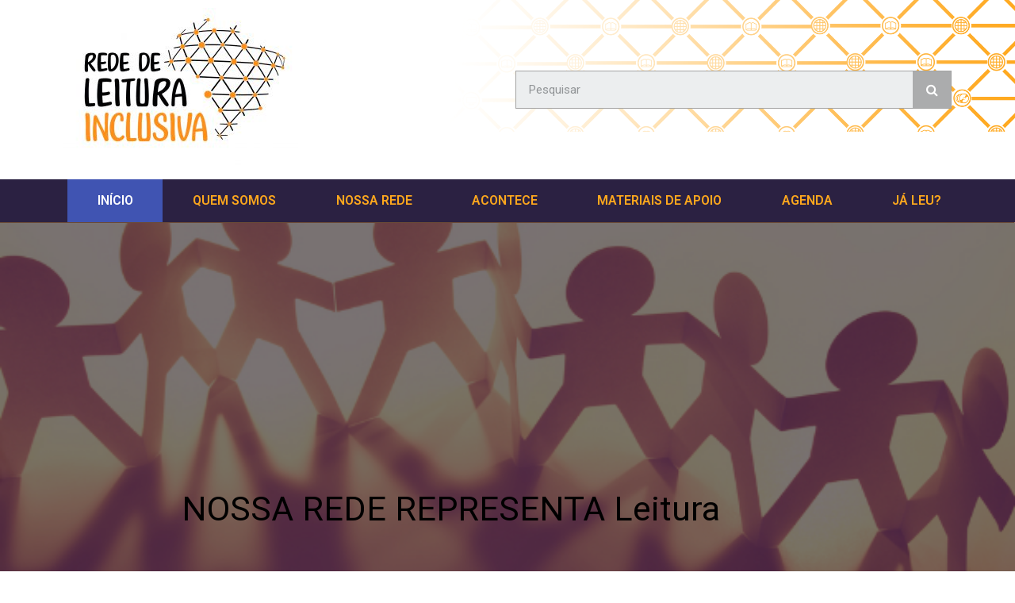

--- FILE ---
content_type: text/html; charset=UTF-8
request_url: https://novo.redeleiturainclusiva.org.br/
body_size: 14518
content:
<!doctype html>
<html lang="pt-BR">
<head>
	<meta charset="UTF-8">
	<meta name="viewport" content="width=device-width, initial-scale=1">
	<link rel="profile" href="https://gmpg.org/xfn/11">
	<meta name='robots' content='index, follow, max-image-preview:large, max-snippet:-1, max-video-preview:-1'/>

	<!-- This site is optimized with the Yoast SEO plugin v22.5 - https://yoast.com/wordpress/plugins/seo/ -->
	<title>Home - Rede Leitura Inclusiva</title>
	<link rel="canonical" href="https://003-215-136-139.cprapid.com/"/>
	<meta property="og:locale" content="pt_BR"/>
	<meta property="og:type" content="website"/>
	<meta property="og:title" content="Home - Rede Leitura Inclusiva"/>
	<meta property="og:description" content="NOSSA REDE REPRESENTA EM DESTAQUE Confira a seguir os principais destaques e novidades da nossa rede. Encontre um parceiro da Rede perto de você! A Rede de Leitura Inclusiva conta com grupos de trabalho na maioria dos Estados Brasileiros, encontre um de nossos parceiros próximos a você. PRÓXIMO EVENTO Confira o próximo evento promovido pela [&hellip;]"/>
	<meta property="og:url" content="http://003-215-136-139.cprapid.com/"/>
	<meta property="og:site_name" content="Rede Leitura Inclusiva"/>
	<meta property="article:modified_time" content="2023-07-18T13:17:34+00:00"/>
	<meta name="twitter:card" content="summary_large_image"/>
	<script type="application/ld+json" class="yoast-schema-graph">{"@context":"https://schema.org","@graph":[{"@type":"WebPage","@id":"http://003-215-136-139.cprapid.com/","url":"http://003-215-136-139.cprapid.com/","name":"Home - Rede Leitura Inclusiva","isPartOf":{"@id":"http://003-215-136-139.cprapid.com/#website"},"about":{"@id":"http://003-215-136-139.cprapid.com/#organization"},"datePublished":"2019-01-17T16:10:48+00:00","dateModified":"2023-07-18T13:17:34+00:00","breadcrumb":{"@id":"http://003-215-136-139.cprapid.com/#breadcrumb"},"inLanguage":"pt-BR","potentialAction":[{"@type":"ReadAction","target":["http://003-215-136-139.cprapid.com/"]}]},{"@type":"BreadcrumbList","@id":"http://003-215-136-139.cprapid.com/#breadcrumb","itemListElement":[{"@type":"ListItem","position":1,"name":"Home"}]},{"@type":"WebSite","@id":"http://003-215-136-139.cprapid.com/#website","url":"http://003-215-136-139.cprapid.com/","name":"Rede Leitura Inclusiva","description":"Organizações em todo Brasil mobilizadas em prol da leitura e acesso à informação para as pessoas com deficiência visual e outras deficiências.","publisher":{"@id":"http://003-215-136-139.cprapid.com/#organization"},"potentialAction":[{"@type":"SearchAction","target":{"@type":"EntryPoint","urlTemplate":"http://003-215-136-139.cprapid.com/?s={search_term_string}"},"query-input":"required name=search_term_string"}],"inLanguage":"pt-BR"},{"@type":"Organization","@id":"http://003-215-136-139.cprapid.com/#organization","name":"Rede Leitura Inclusiva","url":"http://003-215-136-139.cprapid.com/","logo":{"@type":"ImageObject","inLanguage":"pt-BR","@id":"http://003-215-136-139.cprapid.com/#/schema/logo/image/","url":"https://novo.redeleiturainclusiva.org.br/wp-content/uploads/2019/01/cropped-logo-site-rede-leitura-inclusiva-1.png","contentUrl":"https://novo.redeleiturainclusiva.org.br/wp-content/uploads/2019/01/cropped-logo-site-rede-leitura-inclusiva-1.png","width":512,"height":512,"caption":"Rede Leitura Inclusiva"},"image":{"@id":"http://003-215-136-139.cprapid.com/#/schema/logo/image/"}}]}</script>
	<!-- / Yoast SEO plugin. -->


<link rel="alternate" type="application/rss+xml" title="Feed para Rede Leitura Inclusiva &raquo;" href="https://novo.redeleiturainclusiva.org.br/feed/"/>
<link rel="alternate" type="application/rss+xml" title="Feed de comentários para Rede Leitura Inclusiva &raquo;" href="https://novo.redeleiturainclusiva.org.br/comments/feed/"/>
<script type="text/javascript">//<![CDATA[
window._wpemojiSettings={"baseUrl":"https:\/\/s.w.org\/images\/core\/emoji\/15.0.3\/72x72\/","ext":".png","svgUrl":"https:\/\/s.w.org\/images\/core\/emoji\/15.0.3\/svg\/","svgExt":".svg","source":{"concatemoji":"https:\/\/novo.redeleiturainclusiva.org.br\/wp-includes\/js\/wp-emoji-release.min.js?ver=6.5.7"}};!function(i,n){var o,s,e;function c(e){try{var t={supportTests:e,timestamp:(new Date).valueOf()};sessionStorage.setItem(o,JSON.stringify(t))}catch(e){}}function p(e,t,n){e.clearRect(0,0,e.canvas.width,e.canvas.height),e.fillText(t,0,0);var t=new Uint32Array(e.getImageData(0,0,e.canvas.width,e.canvas.height).data),r=(e.clearRect(0,0,e.canvas.width,e.canvas.height),e.fillText(n,0,0),new Uint32Array(e.getImageData(0,0,e.canvas.width,e.canvas.height).data));return t.every(function(e,t){return e===r[t]})}function u(e,t,n){switch(t){case"flag":return n(e,"\ud83c\udff3\ufe0f\u200d\u26a7\ufe0f","\ud83c\udff3\ufe0f\u200b\u26a7\ufe0f")?!1:!n(e,"\ud83c\uddfa\ud83c\uddf3","\ud83c\uddfa\u200b\ud83c\uddf3")&&!n(e,"\ud83c\udff4\udb40\udc67\udb40\udc62\udb40\udc65\udb40\udc6e\udb40\udc67\udb40\udc7f","\ud83c\udff4\u200b\udb40\udc67\u200b\udb40\udc62\u200b\udb40\udc65\u200b\udb40\udc6e\u200b\udb40\udc67\u200b\udb40\udc7f");case"emoji":return!n(e,"\ud83d\udc26\u200d\u2b1b","\ud83d\udc26\u200b\u2b1b")}return!1}function f(e,t,n){var r="undefined"!=typeof WorkerGlobalScope&&self instanceof WorkerGlobalScope?new OffscreenCanvas(300,150):i.createElement("canvas"),a=r.getContext("2d",{willReadFrequently:!0}),o=(a.textBaseline="top",a.font="600 32px Arial",{});return e.forEach(function(e){o[e]=t(a,e,n)}),o}function t(e){var t=i.createElement("script");t.src=e,t.defer=!0,i.head.appendChild(t)}"undefined"!=typeof Promise&&(o="wpEmojiSettingsSupports",s=["flag","emoji"],n.supports={everything:!0,everythingExceptFlag:!0},e=new Promise(function(e){i.addEventListener("DOMContentLoaded",e,{once:!0})}),new Promise(function(t){var n=function(){try{var e=JSON.parse(sessionStorage.getItem(o));if("object"==typeof e&&"number"==typeof e.timestamp&&(new Date).valueOf()<e.timestamp+604800&&"object"==typeof e.supportTests)return e.supportTests}catch(e){}return null}();if(!n){if("undefined"!=typeof Worker&&"undefined"!=typeof OffscreenCanvas&&"undefined"!=typeof URL&&URL.createObjectURL&&"undefined"!=typeof Blob)try{var e="postMessage("+f.toString()+"("+[JSON.stringify(s),u.toString(),p.toString()].join(",")+"));",r=new Blob([e],{type:"text/javascript"}),a=new Worker(URL.createObjectURL(r),{name:"wpTestEmojiSupports"});return void(a.onmessage=function(e){c(n=e.data),a.terminate(),t(n)})}catch(e){}c(n=f(s,u,p))}t(n)}).then(function(e){for(var t in e)n.supports[t]=e[t],n.supports.everything=n.supports.everything&&n.supports[t],"flag"!==t&&(n.supports.everythingExceptFlag=n.supports.everythingExceptFlag&&n.supports[t]);n.supports.everythingExceptFlag=n.supports.everythingExceptFlag&&!n.supports.flag,n.DOMReady=!1,n.readyCallback=function(){n.DOMReady=!0}}).then(function(){return e}).then(function(){var e;n.supports.everything||(n.readyCallback(),(e=n.source||{}).concatemoji?t(e.concatemoji):e.wpemoji&&e.twemoji&&(t(e.twemoji),t(e.wpemoji)))}))}((window,document),window._wpemojiSettings);
//]]></script>
<style id='wp-emoji-styles-inline-css' type='text/css'>img.wp-smiley,img.emoji{display:inline!important;border:none!important;box-shadow:none!important;height:1em!important;width:1em!important;margin:0 .07em!important;vertical-align:-.1em!important;background:none!important;padding:0!important}</style>
<link rel='stylesheet' id='wp-block-library-css' href='https://novo.redeleiturainclusiva.org.br/wp-includes/css/dist/block-library/style.min.css?ver=6.5.7' type='text/css' media='all'/>
<style id='classic-theme-styles-inline-css' type='text/css'>.wp-block-button__link{color:#fff;background-color:#32373c;border-radius:9999px;box-shadow:none;text-decoration:none;padding:calc(.667em + 2px) calc(1.333em + 2px);font-size:1.125em}.wp-block-file__button{background:#32373c;color:#fff;text-decoration:none}</style>
<style id='global-styles-inline-css' type='text/css'>body{--wp--preset--color--black:#000;--wp--preset--color--cyan-bluish-gray:#abb8c3;--wp--preset--color--white:#fff;--wp--preset--color--pale-pink:#f78da7;--wp--preset--color--vivid-red:#cf2e2e;--wp--preset--color--luminous-vivid-orange:#ff6900;--wp--preset--color--luminous-vivid-amber:#fcb900;--wp--preset--color--light-green-cyan:#7bdcb5;--wp--preset--color--vivid-green-cyan:#00d084;--wp--preset--color--pale-cyan-blue:#8ed1fc;--wp--preset--color--vivid-cyan-blue:#0693e3;--wp--preset--color--vivid-purple:#9b51e0;--wp--preset--gradient--vivid-cyan-blue-to-vivid-purple:linear-gradient(135deg,rgba(6,147,227,1) 0%,#9b51e0 100%);--wp--preset--gradient--light-green-cyan-to-vivid-green-cyan:linear-gradient(135deg,#7adcb4 0%,#00d082 100%);--wp--preset--gradient--luminous-vivid-amber-to-luminous-vivid-orange:linear-gradient(135deg,rgba(252,185,0,1) 0%,rgba(255,105,0,1) 100%);--wp--preset--gradient--luminous-vivid-orange-to-vivid-red:linear-gradient(135deg,rgba(255,105,0,1) 0%,#cf2e2e 100%);--wp--preset--gradient--very-light-gray-to-cyan-bluish-gray:linear-gradient(135deg,#eee 0%,#a9b8c3 100%);--wp--preset--gradient--cool-to-warm-spectrum:linear-gradient(135deg,#4aeadc 0%,#9778d1 20%,#cf2aba 40%,#ee2c82 60%,#fb6962 80%,#fef84c 100%);--wp--preset--gradient--blush-light-purple:linear-gradient(135deg,#ffceec 0%,#9896f0 100%);--wp--preset--gradient--blush-bordeaux:linear-gradient(135deg,#fecda5 0%,#fe2d2d 50%,#6b003e 100%);--wp--preset--gradient--luminous-dusk:linear-gradient(135deg,#ffcb70 0%,#c751c0 50%,#4158d0 100%);--wp--preset--gradient--pale-ocean:linear-gradient(135deg,#fff5cb 0%,#b6e3d4 50%,#33a7b5 100%);--wp--preset--gradient--electric-grass:linear-gradient(135deg,#caf880 0%,#71ce7e 100%);--wp--preset--gradient--midnight:linear-gradient(135deg,#020381 0%,#2874fc 100%);--wp--preset--font-size--small:13px;--wp--preset--font-size--medium:20px;--wp--preset--font-size--large:36px;--wp--preset--font-size--x-large:42px;--wp--preset--spacing--20:.44rem;--wp--preset--spacing--30:.67rem;--wp--preset--spacing--40:1rem;--wp--preset--spacing--50:1.5rem;--wp--preset--spacing--60:2.25rem;--wp--preset--spacing--70:3.38rem;--wp--preset--spacing--80:5.06rem;--wp--preset--shadow--natural:6px 6px 9px rgba(0,0,0,.2);--wp--preset--shadow--deep:12px 12px 50px rgba(0,0,0,.4);--wp--preset--shadow--sharp:6px 6px 0 rgba(0,0,0,.2);--wp--preset--shadow--outlined:6px 6px 0 -3px rgba(255,255,255,1) , 6px 6px rgba(0,0,0,1);--wp--preset--shadow--crisp:6px 6px 0 rgba(0,0,0,1)}:where(.is-layout-flex){gap:.5em}:where(.is-layout-grid){gap:.5em}body .is-layout-flex{display:flex}body .is-layout-flex{flex-wrap:wrap;align-items:center}body .is-layout-flex>*{margin:0}body .is-layout-grid{display:grid}body .is-layout-grid>*{margin:0}:where(.wp-block-columns.is-layout-flex){gap:2em}:where(.wp-block-columns.is-layout-grid){gap:2em}:where(.wp-block-post-template.is-layout-flex){gap:1.25em}:where(.wp-block-post-template.is-layout-grid){gap:1.25em}.has-black-color{color:var(--wp--preset--color--black)!important}.has-cyan-bluish-gray-color{color:var(--wp--preset--color--cyan-bluish-gray)!important}.has-white-color{color:var(--wp--preset--color--white)!important}.has-pale-pink-color{color:var(--wp--preset--color--pale-pink)!important}.has-vivid-red-color{color:var(--wp--preset--color--vivid-red)!important}.has-luminous-vivid-orange-color{color:var(--wp--preset--color--luminous-vivid-orange)!important}.has-luminous-vivid-amber-color{color:var(--wp--preset--color--luminous-vivid-amber)!important}.has-light-green-cyan-color{color:var(--wp--preset--color--light-green-cyan)!important}.has-vivid-green-cyan-color{color:var(--wp--preset--color--vivid-green-cyan)!important}.has-pale-cyan-blue-color{color:var(--wp--preset--color--pale-cyan-blue)!important}.has-vivid-cyan-blue-color{color:var(--wp--preset--color--vivid-cyan-blue)!important}.has-vivid-purple-color{color:var(--wp--preset--color--vivid-purple)!important}.has-black-background-color{background-color:var(--wp--preset--color--black)!important}.has-cyan-bluish-gray-background-color{background-color:var(--wp--preset--color--cyan-bluish-gray)!important}.has-white-background-color{background-color:var(--wp--preset--color--white)!important}.has-pale-pink-background-color{background-color:var(--wp--preset--color--pale-pink)!important}.has-vivid-red-background-color{background-color:var(--wp--preset--color--vivid-red)!important}.has-luminous-vivid-orange-background-color{background-color:var(--wp--preset--color--luminous-vivid-orange)!important}.has-luminous-vivid-amber-background-color{background-color:var(--wp--preset--color--luminous-vivid-amber)!important}.has-light-green-cyan-background-color{background-color:var(--wp--preset--color--light-green-cyan)!important}.has-vivid-green-cyan-background-color{background-color:var(--wp--preset--color--vivid-green-cyan)!important}.has-pale-cyan-blue-background-color{background-color:var(--wp--preset--color--pale-cyan-blue)!important}.has-vivid-cyan-blue-background-color{background-color:var(--wp--preset--color--vivid-cyan-blue)!important}.has-vivid-purple-background-color{background-color:var(--wp--preset--color--vivid-purple)!important}.has-black-border-color{border-color:var(--wp--preset--color--black)!important}.has-cyan-bluish-gray-border-color{border-color:var(--wp--preset--color--cyan-bluish-gray)!important}.has-white-border-color{border-color:var(--wp--preset--color--white)!important}.has-pale-pink-border-color{border-color:var(--wp--preset--color--pale-pink)!important}.has-vivid-red-border-color{border-color:var(--wp--preset--color--vivid-red)!important}.has-luminous-vivid-orange-border-color{border-color:var(--wp--preset--color--luminous-vivid-orange)!important}.has-luminous-vivid-amber-border-color{border-color:var(--wp--preset--color--luminous-vivid-amber)!important}.has-light-green-cyan-border-color{border-color:var(--wp--preset--color--light-green-cyan)!important}.has-vivid-green-cyan-border-color{border-color:var(--wp--preset--color--vivid-green-cyan)!important}.has-pale-cyan-blue-border-color{border-color:var(--wp--preset--color--pale-cyan-blue)!important}.has-vivid-cyan-blue-border-color{border-color:var(--wp--preset--color--vivid-cyan-blue)!important}.has-vivid-purple-border-color{border-color:var(--wp--preset--color--vivid-purple)!important}.has-vivid-cyan-blue-to-vivid-purple-gradient-background{background:var(--wp--preset--gradient--vivid-cyan-blue-to-vivid-purple)!important}.has-light-green-cyan-to-vivid-green-cyan-gradient-background{background:var(--wp--preset--gradient--light-green-cyan-to-vivid-green-cyan)!important}.has-luminous-vivid-amber-to-luminous-vivid-orange-gradient-background{background:var(--wp--preset--gradient--luminous-vivid-amber-to-luminous-vivid-orange)!important}.has-luminous-vivid-orange-to-vivid-red-gradient-background{background:var(--wp--preset--gradient--luminous-vivid-orange-to-vivid-red)!important}.has-very-light-gray-to-cyan-bluish-gray-gradient-background{background:var(--wp--preset--gradient--very-light-gray-to-cyan-bluish-gray)!important}.has-cool-to-warm-spectrum-gradient-background{background:var(--wp--preset--gradient--cool-to-warm-spectrum)!important}.has-blush-light-purple-gradient-background{background:var(--wp--preset--gradient--blush-light-purple)!important}.has-blush-bordeaux-gradient-background{background:var(--wp--preset--gradient--blush-bordeaux)!important}.has-luminous-dusk-gradient-background{background:var(--wp--preset--gradient--luminous-dusk)!important}.has-pale-ocean-gradient-background{background:var(--wp--preset--gradient--pale-ocean)!important}.has-electric-grass-gradient-background{background:var(--wp--preset--gradient--electric-grass)!important}.has-midnight-gradient-background{background:var(--wp--preset--gradient--midnight)!important}.has-small-font-size{font-size:var(--wp--preset--font-size--small)!important}.has-medium-font-size{font-size:var(--wp--preset--font-size--medium)!important}.has-large-font-size{font-size:var(--wp--preset--font-size--large)!important}.has-x-large-font-size{font-size:var(--wp--preset--font-size--x-large)!important}.wp-block-navigation a:where(:not(.wp-element-button)){color:inherit}:where(.wp-block-post-template.is-layout-flex){gap:1.25em}:where(.wp-block-post-template.is-layout-grid){gap:1.25em}:where(.wp-block-columns.is-layout-flex){gap:2em}:where(.wp-block-columns.is-layout-grid){gap:2em}.wp-block-pullquote{font-size:1.5em;line-height:1.6}</style>
<link rel='stylesheet' id='skelementor-style-css' href='https://novo.redeleiturainclusiva.org.br/wp-content/themes/skelementor/style.css?ver=6.5.7' type='text/css' media='all'/>
<link rel='stylesheet' id='elementor-icons-css' href='https://novo.redeleiturainclusiva.org.br/wp-content/plugins/elementor/assets/lib/eicons/css/elementor-icons.min.css?ver=5.9.1' type='text/css' media='all'/>
<link rel='stylesheet' id='elementor-animations-css' href='https://novo.redeleiturainclusiva.org.br/wp-content/plugins/elementor/assets/lib/animations/animations.min.css?ver=3.0.11' type='text/css' media='all'/>
<link rel='stylesheet' id='elementor-frontend-legacy-css' href='https://novo.redeleiturainclusiva.org.br/wp-content/plugins/elementor/assets/css/frontend-legacy.min.css?ver=3.0.11' type='text/css' media='all'/>
<link rel='stylesheet' id='elementor-frontend-css' href='https://novo.redeleiturainclusiva.org.br/wp-content/plugins/elementor/assets/css/frontend.min.css?ver=3.0.11' type='text/css' media='all'/>
<link rel='stylesheet' id='elementor-post-4495-css' href='https://novo.redeleiturainclusiva.org.br/wp-content/uploads/elementor/css/post-4495.css?ver=1698795014' type='text/css' media='all'/>
<link rel='stylesheet' id='elementor-pro-css' href='https://novo.redeleiturainclusiva.org.br/wp-content/plugins/elementor-pro/assets/css/frontend.min.css?ver=3.0.5' type='text/css' media='all'/>
<link rel='stylesheet' id='font-awesome-css' href='https://novo.redeleiturainclusiva.org.br/wp-content/plugins/elementor/assets/lib/font-awesome/css/font-awesome.min.css?ver=4.7.0' type='text/css' media='all'/>
<link rel='stylesheet' id='elementor-global-css' href='https://novo.redeleiturainclusiva.org.br/wp-content/uploads/elementor/css/global.css?ver=1698795014' type='text/css' media='all'/>
<link rel='stylesheet' id='elementor-post-3186-css' href='https://novo.redeleiturainclusiva.org.br/wp-content/uploads/elementor/css/post-3186.css?ver=1698795015' type='text/css' media='all'/>
<link rel='stylesheet' id='elementor-post-3125-css' href='https://novo.redeleiturainclusiva.org.br/wp-content/uploads/elementor/css/post-3125.css?ver=1698795163' type='text/css' media='all'/>
<link rel='stylesheet' id='elementor-post-3129-css' href='https://novo.redeleiturainclusiva.org.br/wp-content/uploads/elementor/css/post-3129.css?ver=1698795163' type='text/css' media='all'/>
<link rel='stylesheet' id='google-fonts-1-css' href='https://fonts.googleapis.com/css?family=Roboto%3A100%2C100italic%2C200%2C200italic%2C300%2C300italic%2C400%2C400italic%2C500%2C500italic%2C600%2C600italic%2C700%2C700italic%2C800%2C800italic%2C900%2C900italic%7CRoboto+Slab%3A100%2C100italic%2C200%2C200italic%2C300%2C300italic%2C400%2C400italic%2C500%2C500italic%2C600%2C600italic%2C700%2C700italic%2C800%2C800italic%2C900%2C900italic&#038;ver=6.5.7' type='text/css' media='all'/>
<script type="text/javascript" src="https://novo.redeleiturainclusiva.org.br/wp-includes/js/jquery/jquery.min.js?ver=3.7.1" id="jquery-core-js"></script>
<script type="text/javascript" src="https://novo.redeleiturainclusiva.org.br/wp-includes/js/jquery/jquery-migrate.min.js?ver=3.4.1" id="jquery-migrate-js"></script>
<link rel="https://api.w.org/" href="https://novo.redeleiturainclusiva.org.br/wp-json/"/><link rel="alternate" type="application/json" href="https://novo.redeleiturainclusiva.org.br/wp-json/wp/v2/pages/3186"/><link rel="EditURI" type="application/rsd+xml" title="RSD" href="https://novo.redeleiturainclusiva.org.br/xmlrpc.php?rsd"/>
<meta name="generator" content="WordPress 6.5.7"/>
<link rel='shortlink' href='https://novo.redeleiturainclusiva.org.br/'/>
<link rel="alternate" type="application/json+oembed" href="https://novo.redeleiturainclusiva.org.br/wp-json/oembed/1.0/embed?url=https%3A%2F%2Fnovo.redeleiturainclusiva.org.br%2F"/>
<link rel="alternate" type="text/xml+oembed" href="https://novo.redeleiturainclusiva.org.br/wp-json/oembed/1.0/embed?url=https%3A%2F%2Fnovo.redeleiturainclusiva.org.br%2F&#038;format=xml"/>
<link rel="icon" href="https://novo.redeleiturainclusiva.org.br/wp-content/uploads/2019/01/cropped-favicon_redeleitura-32x32.png" sizes="32x32"/>
<link rel="icon" href="https://novo.redeleiturainclusiva.org.br/wp-content/uploads/2019/01/cropped-favicon_redeleitura-192x192.png" sizes="192x192"/>
<link rel="apple-touch-icon" href="https://novo.redeleiturainclusiva.org.br/wp-content/uploads/2019/01/cropped-favicon_redeleitura-180x180.png"/>
<meta name="msapplication-TileImage" content="https://novo.redeleiturainclusiva.org.br/wp-content/uploads/2019/01/cropped-favicon_redeleitura-270x270.png"/>
		<link rel="stylesheet" href="https://fonts.googleapis.com/css?family=Roboto" type="text/css" id="wp-custom-css"/><style type="text/css" id="wp-custom-css">html,body{font-family:'Roboto',sans-serif}.simcal-calendar{padding:3px}.simcal-calendar-head{display:flex}.simcal-nav{text-align:center;text-transform:capitalize;border-radius:8px;margin:5px;flex-grow:2;max-width:60px;background-color:#e7e7e2}.simcal-current{width:initial!important;max-width:initial!important;flex-grow:2}.simcal-nav-button{background-color:initial!important;border:none;height:40px;width:40px;text-align:center;color:#000;border-radius:8px;margin-top:10px}.simcal-icon-left:before{content:' ';display:inline-block;border-right:4px solid #000;border-bottom:4px solid #000;width:10px;height:10px;transform:rotate(-225deg)}.simcal-icon-right:before{content:' ';display:inline-block;border-right:4px solid #000;border-bottom:4px solid #000;width:10px;height:10px;transform:rotate(-45deg)}.simcal-events-list-container{padding:0!important}.simcal-events{margin:0!important;padding:0 0 0 20px!important;border-left:10px solid #f79929}ul.simcal-events,li.simcal-events{list-style:none;padding-bottom:20px}.simcal-day-label,.simcal-day-label>span{border:initial!important;background-color:initial!important;color:initial!important;margin-top:40px}.simcal-date-format,span>.simcal-date-format{border:initial!important;background-color:initial!important;font-size:1.8em;margin-left:30px}.simcal-day,.simcal-day-has-events{margin:0!important;padding:0!important}.simcal-event-details h1{font-size:2em;margin:0!important;padding:0!important}.details-link{background-color:#2b2142;border-radius:.8em;padding:.6em}.details-link a{font-size:1.2em;text-decoration:none;color:#fff;margin:0 10px 0 10px}.simcal-event-address,.simcal-event-start-location{font-size:1.2em;line-height:60px}</style>
		</head>
<body class="home page-template-default page page-id-3186 wp-custom-logo elementor-default elementor-kit-4495 elementor-page elementor-page-3186">


		<div data-elementor-type="header" data-elementor-id="3125" class="elementor elementor-3125 elementor-location-header" data-elementor-settings="[]">
		<div class="elementor-section-wrap">
					<header class="elementor-section elementor-top-section elementor-element elementor-element-2ef9ae43 elementor-section-content-middle elementor-section-height-min-height elementor-section-boxed elementor-section-height-default elementor-section-items-middle" data-id="2ef9ae43" data-element_type="section" id="main-header" data-settings="{&quot;background_background&quot;:&quot;classic&quot;}">
						<div class="elementor-container elementor-column-gap-default">
							<div class="elementor-row">
					<div class="elementor-column elementor-col-50 elementor-top-column elementor-element elementor-element-255e3970" data-id="255e3970" data-element_type="column">
			<div class="elementor-column-wrap elementor-element-populated">
							<div class="elementor-widget-wrap">
						<div class="elementor-element elementor-element-998a422 elementor-widget elementor-widget-image" data-id="998a422" data-element_type="widget" data-widget_type="image.default">
				<div class="elementor-widget-container">
					<div class="elementor-image">
											<a href="/">
							<img width="300" height="206" src="https://novo.redeleiturainclusiva.org.br/wp-content/uploads/2019/01/Logo-Rede-Leitura-300x206.jpg" class="attachment-medium size-medium" alt="" decoding="async" fetchpriority="high" srcset="https://novo.redeleiturainclusiva.org.br/wp-content/uploads/2019/01/Logo-Rede-Leitura-300x206.jpg 300w, https://novo.redeleiturainclusiva.org.br/wp-content/uploads/2019/01/Logo-Rede-Leitura-1024x703.jpg 1024w, https://novo.redeleiturainclusiva.org.br/wp-content/uploads/2019/01/Logo-Rede-Leitura-768x527.jpg 768w, https://novo.redeleiturainclusiva.org.br/wp-content/uploads/2019/01/Logo-Rede-Leitura-1536x1055.jpg 1536w, https://novo.redeleiturainclusiva.org.br/wp-content/uploads/2019/01/Logo-Rede-Leitura.jpg 1858w" sizes="(max-width: 300px) 100vw, 300px"/>								</a>
											</div>
				</div>
				</div>
						</div>
					</div>
		</div>
				<div class="elementor-column elementor-col-50 elementor-top-column elementor-element elementor-element-1cc9e14b" data-id="1cc9e14b" data-element_type="column">
			<div class="elementor-column-wrap elementor-element-populated">
							<div class="elementor-widget-wrap">
						<div class="elementor-element elementor-element-26130d3a elementor-hidden-phone elementor-search-form--skin-classic elementor-search-form--button-type-icon elementor-search-form--icon-search elementor-widget elementor-widget-search-form" data-id="26130d3a" data-element_type="widget" data-settings="{&quot;skin&quot;:&quot;classic&quot;}" data-widget_type="search-form.default">
				<div class="elementor-widget-container">
					<form class="elementor-search-form" role="search" action="https://novo.redeleiturainclusiva.org.br" method="get">
									<div class="elementor-search-form__container">
								<input placeholder="Pesquisar" class="elementor-search-form__input" type="search" name="s" title="Pesquisar" value="">
													<button class="elementor-search-form__submit" type="submit" title="Pesquisar" aria-label="Pesquisar">
													<i class="fa fa-search" aria-hidden="true"></i>
							<span class="elementor-screen-only">Pesquisar</span>
											</button>
											</div>
		</form>
				</div>
				</div>
						</div>
					</div>
		</div>
								</div>
					</div>
		</header>
				<section class="elementor-section elementor-top-section elementor-element elementor-element-6c66dea8 elementor-section-content-middle elementor-section-boxed elementor-section-height-default elementor-section-height-default" data-id="6c66dea8" data-element_type="section" id="main-menu" data-settings="{&quot;background_background&quot;:&quot;classic&quot;}">
						<div class="elementor-container elementor-column-gap-no">
							<div class="elementor-row">
					<div class="elementor-column elementor-col-100 elementor-top-column elementor-element elementor-element-1bdda8cf" data-id="1bdda8cf" data-element_type="column">
			<div class="elementor-column-wrap elementor-element-populated">
							<div class="elementor-widget-wrap">
						<div class="elementor-element elementor-element-3cb83b6 elementor-hidden-desktop elementor-hidden-tablet elementor-widget elementor-widget-heading" data-id="3cb83b6" data-element_type="widget" data-widget_type="heading.default">
				<div class="elementor-widget-container">
			<h1 class="elementor-heading-title elementor-size-default">MENU PRINCIPAL</h1>		</div>
				</div>
				<div class="elementor-element elementor-element-3cef5af3 elementor-nav-menu__align-justify elementor-nav-menu__text-align-center elementor-nav-menu--indicator-chevron elementor-nav-menu--dropdown-tablet elementor-nav-menu--toggle elementor-nav-menu--burger elementor-widget elementor-widget-nav-menu" data-id="3cef5af3" data-element_type="widget" data-settings="{&quot;layout&quot;:&quot;horizontal&quot;,&quot;toggle&quot;:&quot;burger&quot;}" data-widget_type="nav-menu.default">
				<div class="elementor-widget-container">
						<nav role="navigation" class="elementor-nav-menu--main elementor-nav-menu__container elementor-nav-menu--layout-horizontal e--pointer-background e--animation-sweep-down"><ul id="menu-1-3cef5af3" class="elementor-nav-menu"><li class="menu-item menu-item-type-custom menu-item-object-custom current-menu-item current_page_item menu-item-4282"><a href="/" aria-current="page" class="elementor-item elementor-item-active">Início</a></li>
<li class="menu-item menu-item-type-post_type menu-item-object-page menu-item-2877"><a href="https://novo.redeleiturainclusiva.org.br/quem-somos/" class="elementor-item">Quem somos</a></li>
<li class="menu-item menu-item-type-taxonomy menu-item-object-category menu-item-3200"><a href="https://novo.redeleiturainclusiva.org.br/category/nossa-rede/" class="elementor-item">Nossa Rede</a></li>
<li class="menu-item menu-item-type-taxonomy menu-item-object-category menu-item-8"><a href="https://novo.redeleiturainclusiva.org.br/category/acontece/" class="elementor-item">Acontece</a></li>
<li class="menu-item menu-item-type-taxonomy menu-item-object-category menu-item-3939"><a href="https://novo.redeleiturainclusiva.org.br/category/materiais-de-apoio/" class="elementor-item">Materiais de Apoio</a></li>
<li class="menu-item menu-item-type-post_type menu-item-object-page menu-item-4316"><a href="https://novo.redeleiturainclusiva.org.br/acessibilidade-do-site/agenda/" class="elementor-item">AGENDA</a></li>
<li class="menu-item menu-item-type-post_type menu-item-object-page menu-item-3208"><a href="https://novo.redeleiturainclusiva.org.br/jaleu/" class="elementor-item">Já Leu?</a></li>
</ul></nav>
					<div class="elementor-menu-toggle" role="button" tabindex="0" aria-label="Menu Toggle" aria-expanded="false">
			<i class="eicon-menu-bar" aria-hidden="true"></i>
			<span class="elementor-screen-only">Menu</span>
		</div>
			<nav class="elementor-nav-menu--dropdown elementor-nav-menu__container" role="navigation" aria-hidden="true"><ul id="menu-2-3cef5af3" class="elementor-nav-menu"><li class="menu-item menu-item-type-custom menu-item-object-custom current-menu-item current_page_item menu-item-4282"><a href="/" aria-current="page" class="elementor-item elementor-item-active">Início</a></li>
<li class="menu-item menu-item-type-post_type menu-item-object-page menu-item-2877"><a href="https://novo.redeleiturainclusiva.org.br/quem-somos/" class="elementor-item">Quem somos</a></li>
<li class="menu-item menu-item-type-taxonomy menu-item-object-category menu-item-3200"><a href="https://novo.redeleiturainclusiva.org.br/category/nossa-rede/" class="elementor-item">Nossa Rede</a></li>
<li class="menu-item menu-item-type-taxonomy menu-item-object-category menu-item-8"><a href="https://novo.redeleiturainclusiva.org.br/category/acontece/" class="elementor-item">Acontece</a></li>
<li class="menu-item menu-item-type-taxonomy menu-item-object-category menu-item-3939"><a href="https://novo.redeleiturainclusiva.org.br/category/materiais-de-apoio/" class="elementor-item">Materiais de Apoio</a></li>
<li class="menu-item menu-item-type-post_type menu-item-object-page menu-item-4316"><a href="https://novo.redeleiturainclusiva.org.br/acessibilidade-do-site/agenda/" class="elementor-item">AGENDA</a></li>
<li class="menu-item menu-item-type-post_type menu-item-object-page menu-item-3208"><a href="https://novo.redeleiturainclusiva.org.br/jaleu/" class="elementor-item">Já Leu?</a></li>
</ul></nav>
				</div>
				</div>
						</div>
					</div>
		</div>
								</div>
					</div>
		</section>
				</div>
		</div>
		
<main id="main" class="site-main" role="main">

	<header class="page-header">
		<h1 class="entry-title">Home</h1>
	</header>

	<div class="page-content">
				<div data-elementor-type="wp-post" data-elementor-id="3186" class="elementor elementor-3186" data-elementor-settings="[]">
						<div class="elementor-inner">
							<div class="elementor-section-wrap">
							<section class="elementor-section elementor-top-section elementor-element elementor-element-5e44ffb2 elementor-section-height-full elementor-section-content-middle rl-hero elementor-section-full_width elementor-section-height-default elementor-section-items-middle" data-id="5e44ffb2" data-element_type="section" id="#rl-hero" data-settings="{&quot;background_background&quot;:&quot;video&quot;,&quot;background_video_link&quot;:&quot;https:\/\/www.youtube.com\/watch?v=rR0ZqIRBPuc&amp;t=10s&quot;,&quot;background_video_start&quot;:10}" aria-hidden="true">
								<div class="elementor-background-video-container elementor-hidden-phone">
													<div class="elementor-background-video-embed"></div>
												</div>
									<div class="elementor-background-overlay"></div>
							<div class="elementor-container elementor-column-gap-no">
							<div class="elementor-row">
					<div class="elementor-column elementor-col-100 elementor-top-column elementor-element elementor-element-5698676" data-id="5698676" data-element_type="column">
			<div class="elementor-column-wrap elementor-element-populated">
							<div class="elementor-widget-wrap">
						<div class="elementor-element elementor-element-656c9cb9 elementor-headline--style-rotate elementor-invisible elementor-widget elementor-widget-animated-headline" data-id="656c9cb9" data-element_type="widget" data-settings="{&quot;headline_style&quot;:&quot;rotate&quot;,&quot;animation_type&quot;:&quot;slide-down&quot;,&quot;rotating_text&quot;:&quot;Leitura\nInclus\u00e3o\nAcessibilidade\nDiversidade\nCultura&quot;,&quot;_animation&quot;:&quot;none&quot;}" data-widget_type="animated-headline.default">
				<div class="elementor-widget-container">
					<p class="elementor-headline elementor-headline-animation-type-slide-down">
							<span class="elementor-headline-plain-text elementor-headline-text-wrapper">NOSSA REDE REPRESENTA</span>
						<span class="elementor-headline-dynamic-wrapper elementor-headline-text-wrapper"></span>
					</p>
				</div>
				</div>
						</div>
					</div>
		</div>
								</div>
					</div>
		</section>
				<section class="elementor-section elementor-top-section elementor-element elementor-element-b6483ab elementor-section-boxed elementor-section-height-default elementor-section-height-default" data-id="b6483ab" data-element_type="section" data-settings="{&quot;background_background&quot;:&quot;classic&quot;}">
						<div class="elementor-container elementor-column-gap-default">
							<div class="elementor-row">
					<div class="elementor-column elementor-col-100 elementor-top-column elementor-element elementor-element-9d651d3" data-id="9d651d3" data-element_type="column">
			<div class="elementor-column-wrap elementor-element-populated">
							<div class="elementor-widget-wrap">
						<div class="elementor-element elementor-element-fce9300 elementor-grid-1 elementor-posts--align-center elementor-grid-tablet-2 elementor-grid-mobile-1 elementor-posts--thumbnail-top elementor-posts__hover-gradient elementor-widget elementor-widget-posts" data-id="fce9300" data-element_type="widget" data-settings="{&quot;cards_columns&quot;:&quot;1&quot;,&quot;cards_row_gap&quot;:{&quot;unit&quot;:&quot;px&quot;,&quot;size&quot;:40,&quot;sizes&quot;:[]},&quot;cards_columns_tablet&quot;:&quot;2&quot;,&quot;cards_columns_mobile&quot;:&quot;1&quot;}" data-widget_type="posts.cards">
				<div class="elementor-widget-container">
					<div class="elementor-posts-container elementor-posts elementor-posts--skin-cards elementor-grid">
				<article class="elementor-post elementor-grid-item post-5550 post type-post status-publish format-standard hentry category-acontece">
			<div class="elementor-post__card">
				<div class="elementor-post__text">
				<h3 class="elementor-post__title">
			<a href="https://novo.redeleiturainclusiva.org.br/acontece/10-anos-da-rede-de-leitura/">
				REDE DE LEITURA INCLUSIVA: 10 ANOS COMPARTILHANDO HISTÓRIAS E CONHECIMENTOS			</a>
		</h3>
				<div class="elementor-post__excerpt">
			<p>A Rede de Leitura Inclusiva foi criada, inicialmente, com o objetivo de promover o acesso à leitura, literatura e informação para pessoas cegas e com baixa visão. O projeto foi mobilizado pela Fundação Dorina Nowill para Cegos, em 2013, e desde então já ampliou a sua função para outras deficiências, reforçando o propósito de termos uma sociedade cada vez mais acessível e inclusiva. Além de oferecer livros em formatos acessíveis para bibliotecas, instituições e pessoas físicas, a Rede de Leitura Inclusiva busca, também, engajar profissionais que atuam como mediadores da leitura, permitindo que o público com deficiência seja contemplado nas atividades promovidas. A Rede atua em âmbito nacional com a mobilização de Grupos de Trabalho (GTs) -nos estados para que as ações promovidas atendam às necessidades de cada local. Os GTs são formados por bibliotecários, professores, educadores sociais, gestores, audiodescritores,</p>
		</div>
				</div>
					</div>
		</article>
				</div>
				</div>
				</div>
						</div>
					</div>
		</div>
								</div>
					</div>
		</section>
				<section class="elementor-section elementor-top-section elementor-element elementor-element-e47a42a elementor-section-boxed elementor-section-height-default elementor-section-height-default" data-id="e47a42a" data-element_type="section" data-settings="{&quot;background_background&quot;:&quot;classic&quot;}">
						<div class="elementor-container elementor-column-gap-default">
							<div class="elementor-row">
					<div class="elementor-column elementor-col-100 elementor-top-column elementor-element elementor-element-35af783" data-id="35af783" data-element_type="column">
			<div class="elementor-column-wrap elementor-element-populated">
							<div class="elementor-widget-wrap">
						<div class="elementor-element elementor-element-82dd277 elementor-widget elementor-widget-heading" data-id="82dd277" data-element_type="widget" data-widget_type="heading.default">
				<div class="elementor-widget-container">
			<h2 class="elementor-heading-title elementor-size-default">EM DESTAQUE</h2>		</div>
				</div>
				<div class="elementor-element elementor-element-e8ba0b0 elementor-widget elementor-widget-text-editor" data-id="e8ba0b0" data-element_type="widget" data-widget_type="text-editor.default">
				<div class="elementor-widget-container">
					<div class="elementor-text-editor elementor-clearfix"><p>Confira a seguir os principais destaques e novidades da nossa rede.</p></div>
				</div>
				</div>
						</div>
					</div>
		</div>
								</div>
					</div>
		</section>
				<section class="elementor-section elementor-top-section elementor-element elementor-element-41fa32cc elementor-section-boxed elementor-section-height-default elementor-section-height-default" data-id="41fa32cc" data-element_type="section">
						<div class="elementor-container elementor-column-gap-default">
							<div class="elementor-row">
					<div class="elementor-column elementor-col-100 elementor-top-column elementor-element elementor-element-18037aca" data-id="18037aca" data-element_type="column">
			<div class="elementor-column-wrap elementor-element-populated">
							<div class="elementor-widget-wrap">
						<div class="elementor-element elementor-element-638ab44d elementor-posts--align-center elementor-grid-3 elementor-grid-tablet-2 elementor-grid-mobile-1 elementor-posts--thumbnail-top elementor-posts__hover-gradient elementor-widget elementor-widget-posts" data-id="638ab44d" data-element_type="widget" data-settings="{&quot;cards_row_gap&quot;:{&quot;unit&quot;:&quot;px&quot;,&quot;size&quot;:26,&quot;sizes&quot;:[]},&quot;cards_columns&quot;:&quot;3&quot;,&quot;cards_columns_tablet&quot;:&quot;2&quot;,&quot;cards_columns_mobile&quot;:&quot;1&quot;}" data-widget_type="posts.cards">
				<div class="elementor-widget-container">
					<div class="elementor-posts-container elementor-posts elementor-posts--skin-cards elementor-grid">
				<article class="elementor-post elementor-grid-item post-4701 post type-post status-publish format-standard hentry category-acontece tag-acessibilidade tag-acontece tag-destaques tag-encontros tag-online tag-projetos">
			<div class="elementor-post__card">
				<div class="elementor-post__text">
				<h3 class="elementor-post__title">
			<a href="https://novo.redeleiturainclusiva.org.br/acontece/pra-todo-mundo-ver/">
				Pra Todo Mundo Ver &#8211; 9º Semana Aracajú Acessível			</a>
		</h3>
				<div class="elementor-post__excerpt">
			<p>Aconteceu , na quarta-feira (22/09) 9º Semana Aracajú  Acessível &#8211; Sergipe. Primeiramente agradecer a todos os envolvidos, para que esse evento pudesse acontecer e chegar a vários Estados. Abertura foi com Lucas Aribé (Jornalista, radialista, comentarista esportivo, consultor de áudio descrição, professor, músico e cantor). O encontro debateu a importância das ferramentas no ambiente virtual para promoção da acessibilidade, foi</p>
		</div>
					<a class="elementor-post__read-more" href="https://novo.redeleiturainclusiva.org.br/acontece/pra-todo-mundo-ver/">
				Continue a Leitura			</a>
				</div>
					</div>
		</article>
				<article class="elementor-post elementor-grid-item post-4641 post type-post status-publish format-standard hentry category-bahia category-regiao-nordeste tag-acessibilidade tag-audiolivros tag-autonomia tag-bahia tag-baixa-visao tag-boa-pratica tag-braile tag-sistema-braille tag-cego tag-cultura tag-deficiencia tag-deficiente tag-deficiente-visual tag-destaques tag-inclusao tag-leitura tag-leitura-acessivel tag-leitura-inclusiva tag-livro-acessivel">
			<div class="elementor-post__card">
				<div class="elementor-post__text">
				<h3 class="elementor-post__title">
			<a href="https://novo.redeleiturainclusiva.org.br/acontece/regioes/regiao-nordeste/bahia/jornalista-lanca-livro-virtual-sobre-proverbios-da-cultura-brasileira/">
				Jornalista lança livro virtual sobre provérbios da cultura brasileira			</a>
		</h3>
				<div class="elementor-post__excerpt">
			<p>O jornalista, escritor e produtor cultural baiano Ednilson Sacramento lança, na segunda-feira (29) o livro virtual sobre provérbios da cultura brasileira &#8220;Casa de ferreiro, espeto de pau: provérbios e seus possíveis significados&#8221;, que reúne mais de 350 expressões da tradição oral. Lançamento será pelo Youtube, a partir das 19h. Ednilson Sacramento é formado no Bacharelado Interdisciplinar de Humanidades e em</p>
		</div>
					<a class="elementor-post__read-more" href="https://novo.redeleiturainclusiva.org.br/acontece/regioes/regiao-nordeste/bahia/jornalista-lanca-livro-virtual-sobre-proverbios-da-cultura-brasileira/">
				Continue a Leitura			</a>
				</div>
					</div>
		</article>
				<article class="elementor-post elementor-grid-item post-4561 post type-post status-publish format-standard hentry category-acontece tag-destaques tag-dia-internacional tag-fundacao-dorina tag-jornal-da-band tag-noticias tag-pastoral tag-voluntaria tag-vouluntariado tag-vountario tag-zilda-arns">
			<div class="elementor-post__card">
				<div class="elementor-post__text">
				<h3 class="elementor-post__title">
			<a href="https://novo.redeleiturainclusiva.org.br/acontece/os-voluntarios-da-fundacao-dorina-participam-da-homenagem-da-band-ao-dia-internacional-do-voluntario/">
				Os voluntários da Fundação Dorina participam da homenagem da Band ao Dia Internacional do Voluntário			</a>
		</h3>
				<div class="elementor-post__excerpt">
			<p>Hoje, Dia Internacional do Voluntário, o Jornal da Band levou ao ar uma matéria com a responsável pelo voluntariado da Fundação Dorina, Graça Martins de Oliveira, e a voluntária Vera Brandão. A matéria com mais de cinco minutos de duração abordou o voluntariado como sendo uma ação contínua, não aleatória,  além da inestimável contribuição da Dra. Zilda Arns fundadora e</p>
		</div>
					<a class="elementor-post__read-more" href="https://novo.redeleiturainclusiva.org.br/acontece/os-voluntarios-da-fundacao-dorina-participam-da-homenagem-da-band-ao-dia-internacional-do-voluntario/">
				Continue a Leitura			</a>
				</div>
					</div>
		</article>
				</div>
				</div>
				</div>
						</div>
					</div>
		</div>
								</div>
					</div>
		</section>
				<section class="elementor-section elementor-top-section elementor-element elementor-element-7f2935b3 elementor-section-content-middle elementor-section-boxed elementor-section-height-default elementor-section-height-default" data-id="7f2935b3" data-element_type="section" data-settings="{&quot;background_background&quot;:&quot;classic&quot;}">
						<div class="elementor-container elementor-column-gap-no">
							<div class="elementor-row">
					<div class="elementor-column elementor-col-100 elementor-top-column elementor-element elementor-element-59beea19" data-id="59beea19" data-element_type="column" data-settings="{&quot;background_background&quot;:&quot;classic&quot;}">
			<div class="elementor-column-wrap elementor-element-populated">
							<div class="elementor-widget-wrap">
						<div class="elementor-element elementor-element-6f37fc83 elementor-widget elementor-widget-heading" data-id="6f37fc83" data-element_type="widget" data-widget_type="heading.default">
				<div class="elementor-widget-container">
			<h4 class="elementor-heading-title elementor-size-default">Encontre um parceiro da Rede perto de você!</h4>		</div>
				</div>
				<div class="elementor-element elementor-element-ca60ca7 elementor-widget elementor-widget-heading" data-id="ca60ca7" data-element_type="widget" data-widget_type="heading.default">
				<div class="elementor-widget-container">
			<p class="elementor-heading-title elementor-size-default">A Rede de Leitura Inclusiva conta com grupos de trabalho na maioria dos Estados Brasileiros, encontre um de nossos parceiros próximos a você.</p>		</div>
				</div>
				<div class="elementor-element elementor-element-5d8a8b7 elementor-widget__width-inherit elementor-nav-menu--indicator-classic elementor-nav-menu__text-align-aside elementor-invisible elementor-widget elementor-widget-nav-menu" data-id="5d8a8b7" data-element_type="widget" data-settings="{&quot;layout&quot;:&quot;dropdown&quot;,&quot;_animation&quot;:&quot;none&quot;}" data-widget_type="nav-menu.default">
				<div class="elementor-widget-container">
					<div class="elementor-menu-toggle" role="button" tabindex="0" aria-label="Menu Toggle" aria-expanded="false">
			<i class="eicon-menu-bar" aria-hidden="true"></i>
			<span class="elementor-screen-only">Menu</span>
		</div>
			<nav class="elementor-nav-menu--dropdown elementor-nav-menu__container" role="navigation" aria-hidden="true"><ul id="menu-2-5d8a8b7" class="elementor-nav-menu"><li class="menu-item menu-item-type-custom menu-item-object-custom menu-item-has-children menu-item-3876"><a href="#" class="elementor-item elementor-item-anchor">Grupos de trabalho da Rede</a>
<ul class="sub-menu elementor-nav-menu--dropdown">
	<li class="menu-item menu-item-type-custom menu-item-object-custom menu-item-3867"><a href="/grupos-de-trabalho/ac/" class="elementor-sub-item">Acre</a></li>
	<li class="menu-item menu-item-type-custom menu-item-object-custom menu-item-3868"><a href="/grupos-de-trabalho/al" class="elementor-sub-item">Alagoas</a></li>
	<li class="menu-item menu-item-type-custom menu-item-object-custom menu-item-3869"><a href="/grupos-de-trabalho/ap" class="elementor-sub-item">Amapá</a></li>
	<li class="menu-item menu-item-type-custom menu-item-object-custom menu-item-3870"><a href="/grupos-de-trabalho/am" class="elementor-sub-item">Amazonas</a></li>
	<li class="menu-item menu-item-type-custom menu-item-object-custom menu-item-3871"><a href="/grupos-de-trabalho/ba/" class="elementor-sub-item">Bahia</a></li>
	<li class="menu-item menu-item-type-custom menu-item-object-custom menu-item-3877"><a href="/grupos-de-trabalho/ce" class="elementor-sub-item">Ceará</a></li>
	<li class="menu-item menu-item-type-custom menu-item-object-custom menu-item-3878"><a href="/grupos-de-trabalho/df" class="elementor-sub-item">Distrito Federal</a></li>
	<li class="menu-item menu-item-type-custom menu-item-object-custom menu-item-3879"><a href="/grupos-de-trabalho/es" class="elementor-sub-item">Espírito Santo</a></li>
	<li class="menu-item menu-item-type-custom menu-item-object-custom menu-item-3880"><a href="/grupos-de-trabalho/go" class="elementor-sub-item">Goiás</a></li>
	<li class="menu-item menu-item-type-custom menu-item-object-custom menu-item-3881"><a href="/grupos-de-trabalho/ma" class="elementor-sub-item">Maranhão</a></li>
	<li class="menu-item menu-item-type-custom menu-item-object-custom menu-item-3893"><a href="/grupos-de-trabalho/mt" class="elementor-sub-item">Mato Grosso</a></li>
	<li class="menu-item menu-item-type-custom menu-item-object-custom menu-item-3894"><a href="/grupos-de-trabalho/ms" class="elementor-sub-item">Mato Grosso do Sul</a></li>
	<li class="menu-item menu-item-type-custom menu-item-object-custom menu-item-3895"><a href="/grupos-de-trabalho/mg" class="elementor-sub-item">Minas Gerais</a></li>
	<li class="menu-item menu-item-type-custom menu-item-object-custom menu-item-3896"><a href="/grupos-de-trabalho/pa" class="elementor-sub-item">Pará</a></li>
	<li class="menu-item menu-item-type-custom menu-item-object-custom menu-item-3897"><a href="/grupos-de-trabalho/pb" class="elementor-sub-item">Paraíba</a></li>
	<li class="menu-item menu-item-type-custom menu-item-object-custom menu-item-3898"><a href="/grupos-de-trabalho/pr" class="elementor-sub-item">Paraná</a></li>
	<li class="menu-item menu-item-type-custom menu-item-object-custom menu-item-3899"><a href="/grupos-de-trabalho/ma" class="elementor-sub-item">Pernambuco</a></li>
	<li class="menu-item menu-item-type-custom menu-item-object-custom menu-item-3900"><a href="/grupos-de-trabalho/pi" class="elementor-sub-item">Piauí</a></li>
	<li class="menu-item menu-item-type-custom menu-item-object-custom menu-item-3901"><a href="/grupos-de-trabalho/rj" class="elementor-sub-item">Rio de Janeiro</a></li>
	<li class="menu-item menu-item-type-custom menu-item-object-custom menu-item-3902"><a href="/grupos-de-trabalho/rn" class="elementor-sub-item">Rio Grande do Norte</a></li>
	<li class="menu-item menu-item-type-custom menu-item-object-custom menu-item-3903"><a href="/grupos-de-trabalho/rs" class="elementor-sub-item">Rio Grande do Sul</a></li>
	<li class="menu-item menu-item-type-custom menu-item-object-custom menu-item-3904"><a href="/grupos-de-trabalho/ro" class="elementor-sub-item">Rondônia</a></li>
	<li class="menu-item menu-item-type-custom menu-item-object-custom menu-item-3905"><a href="/grupos-de-trabalho/rr" class="elementor-sub-item">Roraima</a></li>
	<li class="menu-item menu-item-type-custom menu-item-object-custom menu-item-3906"><a href="/grupos-de-trabalho/sc" class="elementor-sub-item">Santa Catarina</a></li>
	<li class="menu-item menu-item-type-custom menu-item-object-custom menu-item-3907"><a href="/grupos-de-trabalho/sp" class="elementor-sub-item">São Paulo</a></li>
	<li class="menu-item menu-item-type-custom menu-item-object-custom menu-item-3908"><a href="/grupos-de-trabalho/se" class="elementor-sub-item">Sergipe</a></li>
	<li class="menu-item menu-item-type-custom menu-item-object-custom menu-item-3909"><a href="/grupos-de-trabalho/to" class="elementor-sub-item">Tocantins</a></li>
</ul>
</li>
</ul></nav>
				</div>
				</div>
						</div>
					</div>
		</div>
								</div>
					</div>
		</section>
				<section class="elementor-section elementor-top-section elementor-element elementor-element-ee1261a elementor-section-boxed elementor-section-height-default elementor-section-height-default" data-id="ee1261a" data-element_type="section">
						<div class="elementor-container elementor-column-gap-default">
							<div class="elementor-row">
					<div class="elementor-column elementor-col-100 elementor-top-column elementor-element elementor-element-1e48cf5" data-id="1e48cf5" data-element_type="column">
			<div class="elementor-column-wrap elementor-element-populated">
							<div class="elementor-widget-wrap">
						<div class="elementor-element elementor-element-779e8a0 elementor-widget elementor-widget-spacer" data-id="779e8a0" data-element_type="widget" data-widget_type="spacer.default">
				<div class="elementor-widget-container">
					<div class="elementor-spacer">
			<div class="elementor-spacer-inner"></div>
		</div>
				</div>
				</div>
						</div>
					</div>
		</div>
								</div>
					</div>
		</section>
				<section class="elementor-section elementor-top-section elementor-element elementor-element-982e7f0 elementor-section-boxed elementor-section-height-default elementor-section-height-default" data-id="982e7f0" data-element_type="section">
						<div class="elementor-container elementor-column-gap-default">
							<div class="elementor-row">
					<div class="elementor-column elementor-col-100 elementor-top-column elementor-element elementor-element-a7fc3e0" data-id="a7fc3e0" data-element_type="column">
			<div class="elementor-column-wrap elementor-element-populated">
							<div class="elementor-widget-wrap">
						<div class="elementor-element elementor-element-02c91f3 elementor-widget elementor-widget-heading" data-id="02c91f3" data-element_type="widget" data-widget_type="heading.default">
				<div class="elementor-widget-container">
			<h2 class="elementor-heading-title elementor-size-default">PRÓXIMO EVENTO</h2>		</div>
				</div>
				<div class="elementor-element elementor-element-84a7844 elementor-widget elementor-widget-text-editor" data-id="84a7844" data-element_type="widget" data-widget_type="text-editor.default">
				<div class="elementor-widget-container">
					<div class="elementor-text-editor elementor-clearfix"><p>Confira o próximo evento promovido pela Rede de Leitura Inclusiva.</p></div>
				</div>
				</div>
						</div>
					</div>
		</div>
								</div>
					</div>
		</section>
				<section class="elementor-section elementor-top-section elementor-element elementor-element-654cadf elementor-section-boxed elementor-section-height-default elementor-section-height-default" data-id="654cadf" data-element_type="section">
						<div class="elementor-container elementor-column-gap-default">
							<div class="elementor-row">
					<div class="elementor-column elementor-col-100 elementor-top-column elementor-element elementor-element-9d1737c" data-id="9d1737c" data-element_type="column">
			<div class="elementor-column-wrap elementor-element-populated">
							<div class="elementor-widget-wrap">
						<div class="elementor-element elementor-element-3c82038 elementor-widget elementor-widget-text-editor" data-id="3c82038" data-element_type="widget" data-widget_type="text-editor.default">
				<div class="elementor-widget-container">
					<div class="elementor-text-editor elementor-clearfix"><div class="simcal-calendar simcal-default-calendar simcal-default-calendar-list simcal-default-calendar-light" data-calendar-id="4119" data-timezone="America/Sao_Paulo" data-offset="-7200" data-week-start="0" data-calendar-start="1765504800" data-calendar-end="1765504800" data-events-first="0" data-events-last="0"><div class="simcal-calendar-list "><dl class="simcal-events-list-container" data-prev="0" data-next="1765504800" data-heading-small="2025, 12 dez" data-heading-large="12/12/2025">	<p>Não existem eventos agendados no momento.	</p>
</dl><div class="simcal-ajax-loader simcal-spinner-top" style="display: none;"><i class="simcal-icon-spinner simcal-icon-spin"></i></div></div></div></div>
				</div>
				</div>
						</div>
					</div>
		</div>
								</div>
					</div>
		</section>
						</div>
						</div>
					</div>
			</div>

</main>

		<div data-elementor-type="footer" data-elementor-id="3129" class="elementor elementor-3129 elementor-location-footer" data-elementor-settings="[]">
		<div class="elementor-section-wrap">
					<section class="elementor-section elementor-top-section elementor-element elementor-element-3d73426d elementor-section-boxed elementor-section-height-default elementor-section-height-default" data-id="3d73426d" data-element_type="section" data-settings="{&quot;background_background&quot;:&quot;classic&quot;}">
						<div class="elementor-container elementor-column-gap-default">
							<div class="elementor-row">
					<div class="elementor-column elementor-col-100 elementor-top-column elementor-element elementor-element-21790dfd" data-id="21790dfd" data-element_type="column">
			<div class="elementor-column-wrap elementor-element-populated">
							<div class="elementor-widget-wrap">
						<div class="elementor-element elementor-element-7efb1a84 elementor-widget elementor-widget-heading" data-id="7efb1a84" data-element_type="widget" data-widget_type="heading.default">
				<div class="elementor-widget-container">
			<h3 class="elementor-heading-title elementor-size-default">Fundação Dorina</h3>		</div>
				</div>
				<div class="elementor-element elementor-element-9d1a681 elementor-widget elementor-widget-heading" data-id="9d1a681" data-element_type="widget" data-widget_type="heading.default">
				<div class="elementor-widget-container">
			<h3 class="elementor-heading-title elementor-size-default">NAS REDES </h3>		</div>
				</div>
				<div class="elementor-element elementor-element-4f8e777 elementor-shape-rounded elementor-grid-0 elementor-widget elementor-widget-social-icons" data-id="4f8e777" data-element_type="widget" data-widget_type="social-icons.default">
				<div class="elementor-widget-container">
					<div class="elementor-social-icons-wrapper elementor-grid">
							<div class="elementor-grid-item">
					<a class="elementor-icon elementor-social-icon elementor-social-icon-instagram elementor-animation-grow elementor-repeater-item-18a6d43" href="https://www.instagram.com/fundacaodorinanowill/" target="_blank">
						<span class="elementor-screen-only">Instagram</span>
													<i class="fa fa-instagram"></i>
											</a>
				</div>
							<div class="elementor-grid-item">
					<a class="elementor-icon elementor-social-icon elementor-social-icon-facebook elementor-animation-grow elementor-repeater-item-0d49c27" href="https://www.facebook.com/fundacaodorina/" target="_blank">
						<span class="elementor-screen-only">Facebook</span>
													<i class="fa fa-facebook"></i>
											</a>
				</div>
							<div class="elementor-grid-item">
					<a class="elementor-icon elementor-social-icon elementor-social-icon-youtube elementor-animation-grow elementor-repeater-item-f4a133a" href="https://www.youtube.com/user/fundacaodorina" target="_blank">
						<span class="elementor-screen-only">Youtube</span>
													<i class="fa fa-youtube"></i>
											</a>
				</div>
							<div class="elementor-grid-item">
					<a class="elementor-icon elementor-social-icon elementor-social-icon-linkedin elementor-animation-grow elementor-repeater-item-6676b4f" href="https://www.linkedin.com/company/3261831" target="_blank">
						<span class="elementor-screen-only">Linkedin</span>
													<i class="fa fa-linkedin"></i>
											</a>
				</div>
					</div>
				</div>
				</div>
						</div>
					</div>
		</div>
								</div>
					</div>
		</section>
				<footer class="elementor-section elementor-top-section elementor-element elementor-element-610e59cd elementor-section-boxed elementor-section-height-default elementor-section-height-default" data-id="610e59cd" data-element_type="section" id="mainFooter" data-settings="{&quot;background_background&quot;:&quot;classic&quot;}">
						<div class="elementor-container elementor-column-gap-default">
							<div class="elementor-row">
					<div class="elementor-column elementor-col-33 elementor-top-column elementor-element elementor-element-34283d9e" data-id="34283d9e" data-element_type="column">
			<div class="elementor-column-wrap elementor-element-populated">
							<div class="elementor-widget-wrap">
						<div class="elementor-element elementor-element-500953dd elementor-widget elementor-widget-heading" data-id="500953dd" data-element_type="widget" data-widget_type="heading.default">
				<div class="elementor-widget-container">
			<h4 class="elementor-heading-title elementor-size-default">Neste Site</h4>		</div>
				</div>
				<div class="elementor-element elementor-element-5664d1c8 elementor-icon-list--layout-traditional elementor-list-item-link-full_width elementor-widget elementor-widget-icon-list" data-id="5664d1c8" data-element_type="widget" data-widget_type="icon-list.default">
				<div class="elementor-widget-container">
					<ul class="elementor-icon-list-items">
							<li class="elementor-icon-list-item">
					<a href="/quem-somos">					<span class="elementor-icon-list-text">Quem somos</span>
											</a>
									</li>
								<li class="elementor-icon-list-item">
					<a href="/category/nossa-rede">					<span class="elementor-icon-list-text">Nossa Rede</span>
											</a>
									</li>
								<li class="elementor-icon-list-item">
					<a href="/category/boas-praticas">					<span class="elementor-icon-list-text">Boas práticas</span>
											</a>
									</li>
								<li class="elementor-icon-list-item">
					<a href="/category/acontece">					<span class="elementor-icon-list-text">Acontece</span>
											</a>
									</li>
								<li class="elementor-icon-list-item">
					<a href="/agenda">					<span class="elementor-icon-list-text">Agenda</span>
											</a>
									</li>
								<li class="elementor-icon-list-item">
					<a href="/faq/">					<span class="elementor-icon-list-text">FAQ</span>
											</a>
									</li>
						</ul>
				</div>
				</div>
						</div>
					</div>
		</div>
				<div class="elementor-column elementor-col-33 elementor-top-column elementor-element elementor-element-e8ce07e" data-id="e8ce07e" data-element_type="column">
			<div class="elementor-column-wrap">
							<div class="elementor-widget-wrap">
								</div>
					</div>
		</div>
				<div class="elementor-column elementor-col-33 elementor-top-column elementor-element elementor-element-18e1c915" data-id="18e1c915" data-element_type="column">
			<div class="elementor-column-wrap elementor-element-populated">
							<div class="elementor-widget-wrap">
						<div class="elementor-element elementor-element-138c80ec elementor-widget elementor-widget-heading" data-id="138c80ec" data-element_type="widget" data-widget_type="heading.default">
				<div class="elementor-widget-container">
			<h4 class="elementor-heading-title elementor-size-default">Entre em contato conosco</h4>		</div>
				</div>
				<div class="elementor-element elementor-element-f4a94da elementor-align-left elementor-icon-list--layout-traditional elementor-list-item-link-full_width elementor-widget elementor-widget-icon-list" data-id="f4a94da" data-element_type="widget" data-widget_type="icon-list.default">
				<div class="elementor-widget-container">
					<ul class="elementor-icon-list-items">
							<li class="elementor-icon-list-item">
					<a href="/cdn-cgi/l/email-protection#49252c203d3c3b2820272a253c3a203f28092f3c272d282a28262d263b20272867263b2e672b3b">						<span class="elementor-icon-list-icon">
																<i class="fa fa-envelope" aria-hidden="true"></i>
													</span>
										<span class="elementor-icon-list-text"><span class="__cf_email__" data-cfemail="8de1e8e4f9f8ffece4e3eee1f8fee4fbeccdebf8e3e9eceeece2e9e2ffe4e3eca3e2ffeaa3efff">[email&#160;protected]</span></span>
											</a>
									</li>
								<li class="elementor-icon-list-item">
											<span class="elementor-icon-list-icon">
																<i class="fa fa-phone-square" aria-hidden="true"></i>
													</span>
										<span class="elementor-icon-list-text">(11) 5087 0960</span>
									</li>
								<li class="elementor-icon-list-item">
											<span class="elementor-icon-list-icon">
																<i class="fa fa-phone-square" aria-hidden="true"></i>
													</span>
										<span class="elementor-icon-list-text">(11) 5087-0940</span>
									</li>
						</ul>
				</div>
				</div>
				<div class="elementor-element elementor-element-4b2d7d5 elementor-widget elementor-widget-image" data-id="4b2d7d5" data-element_type="widget" data-widget_type="image.default">
				<div class="elementor-widget-container">
					<div class="elementor-image">
											<a href="https://www.fundacaodorina.org.br" target="_blank">
							<img width="1024" height="576" src="https://novo.redeleiturainclusiva.org.br/wp-content/uploads/2019/01/Design-sem-nome-1024x576.png" class="attachment-large size-large" alt="" decoding="async" loading="lazy" srcset="https://novo.redeleiturainclusiva.org.br/wp-content/uploads/2019/01/Design-sem-nome-1024x576.png 1024w, https://novo.redeleiturainclusiva.org.br/wp-content/uploads/2019/01/Design-sem-nome-300x169.png 300w, https://novo.redeleiturainclusiva.org.br/wp-content/uploads/2019/01/Design-sem-nome-768x432.png 768w, https://novo.redeleiturainclusiva.org.br/wp-content/uploads/2019/01/Design-sem-nome-1536x864.png 1536w, https://novo.redeleiturainclusiva.org.br/wp-content/uploads/2019/01/Design-sem-nome.png 1920w" sizes="(max-width: 1024px) 100vw, 1024px"/>								</a>
											</div>
				</div>
				</div>
						</div>
					</div>
		</div>
								</div>
					</div>
		</footer>
				<section class="elementor-section elementor-top-section elementor-element elementor-element-a5fe6b1 elementor-section-height-min-height elementor-section-boxed elementor-section-height-default elementor-section-items-middle" data-id="a5fe6b1" data-element_type="section">
						<div class="elementor-container elementor-column-gap-default">
							<div class="elementor-row">
					<div class="elementor-column elementor-col-50 elementor-top-column elementor-element elementor-element-1eda572" data-id="1eda572" data-element_type="column">
			<div class="elementor-column-wrap elementor-element-populated">
							<div class="elementor-widget-wrap">
						<div class="elementor-element elementor-element-889819f elementor-widget elementor-widget-text-editor" data-id="889819f" data-element_type="widget" data-widget_type="text-editor.default">
				<div class="elementor-widget-container">
					<div class="elementor-text-editor elementor-clearfix"><p><a href="/politica-de-privacidade/">Políticas de Privacidade</a> | <a href="/acessibilidade-do-site">Acessibilidade</a></p></div>
				</div>
				</div>
						</div>
					</div>
		</div>
				<div class="elementor-column elementor-col-50 elementor-top-column elementor-element elementor-element-932b2d3" data-id="932b2d3" data-element_type="column">
			<div class="elementor-column-wrap elementor-element-populated">
							<div class="elementor-widget-wrap">
						<div class="elementor-element elementor-element-75c2e72 elementor-widget elementor-widget-text-editor" data-id="75c2e72" data-element_type="widget" data-widget_type="text-editor.default">
				<div class="elementor-widget-container">
					<div class="elementor-text-editor elementor-clearfix"><p>Desenvolvimento: <a href="http://igualedigital.com.br">igualedigital.com.br</a></p></div>
				</div>
				</div>
						</div>
					</div>
		</div>
								</div>
					</div>
		</section>
				</div>
		</div>
		
            <script data-cfasync="false" src="/cdn-cgi/scripts/5c5dd728/cloudflare-static/email-decode.min.js"></script><script type="text/javascript" src="https://plugin.handtalk.me/web/latest/handtalk.min.js"></script>
			<script type="text/javascript">var ht=new HT({"token":"d984412a3f1387af294c61c00a782228"});</script>
			<script type="text/javascript" src="https://novo.redeleiturainclusiva.org.br/wp-content/plugins/google-calendar-events/assets/js/vendor/jquery.qtip.min.js?ver=3.1.32" id="simcal-qtip-js"></script>
<script type="text/javascript" src="https://novo.redeleiturainclusiva.org.br/wp-content/plugins/google-calendar-events/assets/js/vendor/moment.min.js?ver=3.1.32" id="simcal-fullcal-moment-js"></script>
<script type="text/javascript" src="https://novo.redeleiturainclusiva.org.br/wp-content/plugins/google-calendar-events/assets/js/vendor/moment-timezone-with-data.min.js?ver=3.1.32" id="simcal-moment-timezone-js"></script>
<script type="text/javascript" id="simcal-default-calendar-js-extra">//<![CDATA[
var simcal_default_calendar={"ajax_url":"\/wp-admin\/admin-ajax.php","nonce":"d86dd936a0","locale":"pt_BR","text_dir":"ltr","months":{"full":["janeiro","fevereiro","mar\u00e7o","abril","maio","junho","julho","agosto","setembro","outubro","novembro","dezembro"],"short":["jan","fev","mar","abr","maio","jun","jul","ago","set","out","nov","dez"]},"days":{"full":["domingo","segunda-feira","ter\u00e7a-feira","quarta-feira","quinta-feira","sexta-feira","s\u00e1bado"],"short":["dom","seg","ter","qua","qui","sex","s\u00e1b"]},"meridiem":{"AM":"AM","am":"am","PM":"PM","pm":"pm"}};
//]]></script>
<script type="text/javascript" src="https://novo.redeleiturainclusiva.org.br/wp-content/plugins/google-calendar-events/assets/js/default-calendar.min.js?ver=3.1.32" id="simcal-default-calendar-js"></script>
<script type="text/javascript" src="https://novo.redeleiturainclusiva.org.br/wp-content/plugins/simple-calendar-fullcalendar/assets/js/vendor/moment.min.js?ver=3.1.32" id="simcal_fullcal_moment-js"></script>
<script type="text/javascript" id="simcal_fullcal-js-extra">//<![CDATA[
var simcal_fullcal={"cal_nav_today":"today","cal_nav_months":"month","cal_nav_weeks":"week","cal_nav_days":"day"};
//]]></script>
<script type="text/javascript" src="https://novo.redeleiturainclusiva.org.br/wp-content/plugins/simple-calendar-fullcalendar/assets/js/vendor/fullcalendar.min.js?ver=3.1.32" id="simcal_fullcal-js"></script>
<script type="text/javascript" src="https://novo.redeleiturainclusiva.org.br/wp-content/plugins/simple-calendar-fullcalendar/assets/js/vendor/gcal.min.js?ver=3.1.32" id="simcal_fullcal_gcal-js"></script>
<script type="text/javascript" src="https://novo.redeleiturainclusiva.org.br/wp-content/plugins/simple-calendar-fullcalendar/assets/js/vendor/lang-all.min.js?ver=3.1.32" id="simcal_fullcal_locale-js"></script>
<script type="text/javascript" src="https://novo.redeleiturainclusiva.org.br/wp-content/plugins/google-calendar-events/assets/js/vendor/jquery.qtip.min.js?ver=3.1.32" id="simcal_qtip-js"></script>
<script type="text/javascript" id="simcal_fullcal_grid-js-extra">//<![CDATA[
var simcal_fullcal={"settings":{"ajax_url":"\/wp-admin\/admin-ajax.php","lang":"pt_BR","isRTL":false},"today":"today","months":"month","weeks":"week","days":"day"};
//]]></script>
<script type="text/javascript" src="https://novo.redeleiturainclusiva.org.br/wp-content/plugins/simple-calendar-fullcalendar/assets/js/fullcalendar-grid.min.js?ver=3.1.32" id="simcal_fullcal_grid-js"></script>
<script type="text/javascript" src="https://novo.redeleiturainclusiva.org.br/wp-content/plugins/google-calendar-events/assets/js/vendor/imagesloaded.pkgd.min.js?ver=3.1.32" id="simplecalendar-imagesloaded-js"></script>
<script type="text/javascript" src="https://novo.redeleiturainclusiva.org.br/wp-content/plugins/elementor-pro/assets/lib/smartmenus/jquery.smartmenus.min.js?ver=1.0.1" id="smartmenus-js"></script>
<script type="text/javascript" src="https://novo.redeleiturainclusiva.org.br/wp-includes/js/imagesloaded.min.js?ver=5.0.0" id="imagesloaded-js"></script>
<script type="text/javascript" src="https://novo.redeleiturainclusiva.org.br/wp-content/plugins/elementor/assets/js/frontend-modules.min.js?ver=3.0.11" id="elementor-frontend-modules-js"></script>
<script type="text/javascript" src="https://novo.redeleiturainclusiva.org.br/wp-content/plugins/elementor-pro/assets/lib/sticky/jquery.sticky.min.js?ver=3.0.5" id="elementor-sticky-js"></script>
<script type="text/javascript" id="elementor-pro-frontend-js-before">//<![CDATA[
var ElementorProFrontendConfig={"ajaxurl":"https:\/\/novo.redeleiturainclusiva.org.br\/wp-admin\/admin-ajax.php","nonce":"eca0ddcafb","i18n":{"toc_no_headings_found":"No headings were found on this page."},"shareButtonsNetworks":{"facebook":{"title":"Facebook","has_counter":true},"twitter":{"title":"Twitter"},"google":{"title":"Google+","has_counter":true},"linkedin":{"title":"LinkedIn","has_counter":true},"pinterest":{"title":"Pinterest","has_counter":true},"reddit":{"title":"Reddit","has_counter":true},"vk":{"title":"VK","has_counter":true},"odnoklassniki":{"title":"OK","has_counter":true},"tumblr":{"title":"Tumblr"},"delicious":{"title":"Delicious"},"digg":{"title":"Digg"},"skype":{"title":"Skype"},"stumbleupon":{"title":"StumbleUpon","has_counter":true},"mix":{"title":"Mix"},"telegram":{"title":"Telegram"},"pocket":{"title":"Pocket","has_counter":true},"xing":{"title":"XING","has_counter":true},"whatsapp":{"title":"WhatsApp"},"email":{"title":"Email"},"print":{"title":"Print"},"weixin":{"title":"WeChat"},"weibo":{"title":"Weibo"}},"facebook_sdk":{"lang":"pt_BR","app_id":""},"lottie":{"defaultAnimationUrl":"https:\/\/novo.redeleiturainclusiva.org.br\/wp-content\/plugins\/elementor-pro\/modules\/lottie\/assets\/animations\/default.json"}};
//]]></script>
<script type="text/javascript" src="https://novo.redeleiturainclusiva.org.br/wp-content/plugins/elementor-pro/assets/js/frontend.min.js?ver=3.0.5" id="elementor-pro-frontend-js"></script>
<script type="text/javascript" src="https://novo.redeleiturainclusiva.org.br/wp-includes/js/jquery/ui/core.min.js?ver=1.13.2" id="jquery-ui-core-js"></script>
<script type="text/javascript" src="https://novo.redeleiturainclusiva.org.br/wp-content/plugins/elementor/assets/lib/dialog/dialog.min.js?ver=4.8.1" id="elementor-dialog-js"></script>
<script type="text/javascript" src="https://novo.redeleiturainclusiva.org.br/wp-content/plugins/elementor/assets/lib/waypoints/waypoints.min.js?ver=4.0.2" id="elementor-waypoints-js"></script>
<script type="text/javascript" src="https://novo.redeleiturainclusiva.org.br/wp-content/plugins/elementor/assets/lib/swiper/swiper.min.js?ver=5.3.6" id="swiper-js"></script>
<script type="text/javascript" src="https://novo.redeleiturainclusiva.org.br/wp-content/plugins/elementor/assets/lib/share-link/share-link.min.js?ver=3.0.11" id="share-link-js"></script>
<script type="text/javascript" id="elementor-frontend-js-before">//<![CDATA[
var elementorFrontendConfig={"environmentMode":{"edit":false,"wpPreview":false},"i18n":{"shareOnFacebook":"Compartilhar no Facebook","shareOnTwitter":"Compartilhar no Twitter","pinIt":"Fixar","download":"Baixar","downloadImage":"Baixar imagem","fullscreen":"Tela cheia","zoom":"Zoom","share":"Compartilhar","playVideo":"Reproduzir v\u00eddeo","previous":"Anterior","next":"Pr\u00f3ximo","close":"Fechar"},"is_rtl":false,"breakpoints":{"xs":0,"sm":480,"md":768,"lg":1025,"xl":1440,"xxl":1600},"version":"3.0.11","is_static":false,"legacyMode":{"elementWrappers":true},"urls":{"assets":"https:\/\/novo.redeleiturainclusiva.org.br\/wp-content\/plugins\/elementor\/assets\/"},"settings":{"page":[],"editorPreferences":[]},"kit":{"global_image_lightbox":"yes","lightbox_enable_counter":"yes","lightbox_enable_fullscreen":"yes","lightbox_enable_zoom":"yes","lightbox_enable_share":"yes","lightbox_title_src":"title","lightbox_description_src":"description"},"post":{"id":3186,"title":"Home%20-%20Rede%20Leitura%20Inclusiva","excerpt":"","featuredImage":false}};
//]]></script>
<script type="text/javascript" src="https://novo.redeleiturainclusiva.org.br/wp-content/plugins/elementor/assets/js/frontend.min.js?ver=3.0.11" id="elementor-frontend-js"></script>

<script defer src="https://static.cloudflareinsights.com/beacon.min.js/vcd15cbe7772f49c399c6a5babf22c1241717689176015" integrity="sha512-ZpsOmlRQV6y907TI0dKBHq9Md29nnaEIPlkf84rnaERnq6zvWvPUqr2ft8M1aS28oN72PdrCzSjY4U6VaAw1EQ==" data-cf-beacon='{"version":"2024.11.0","token":"81515eac9147437cb95c9135eb45efc6","r":1,"server_timing":{"name":{"cfCacheStatus":true,"cfEdge":true,"cfExtPri":true,"cfL4":true,"cfOrigin":true,"cfSpeedBrain":true},"location_startswith":null}}' crossorigin="anonymous"></script>
</body>
</html>


--- FILE ---
content_type: text/css
request_url: https://novo.redeleiturainclusiva.org.br/wp-content/uploads/elementor/css/post-4495.css?ver=1698795014
body_size: -20
content:
.elementor-kit-4495{--e-global-color-primary:#FFFFFF;--e-global-color-secondary:#B7B4B4;--e-global-color-text:#000000;--e-global-color-accent:#000000;--e-global-color-5a0f8b7d:#6EC1E4;--e-global-color-7dd07c5b:#54595F;--e-global-color-1b64db4e:#7A7A7A;--e-global-color-7cc072d5:#61CE70;--e-global-color-2ee5d583:#4054B2;--e-global-color-2301b6e:#23A455;--e-global-typography-primary-font-family:"Roboto";--e-global-typography-primary-font-weight:400;--e-global-typography-secondary-font-family:"Roboto Slab";--e-global-typography-secondary-font-weight:400;--e-global-typography-text-font-family:"Roboto";--e-global-typography-text-font-weight:300;--e-global-typography-accent-font-family:"Roboto";--e-global-typography-accent-font-weight:500;}.elementor-section.elementor-section-boxed > .elementor-container{max-width:1140px;}.elementor-widget:not(:last-child){margin-bottom:0px;}{}h1.entry-title{display:var(--page-title-display);}@media(max-width:1024px){.elementor-section.elementor-section-boxed > .elementor-container{max-width:1025px;}}@media(max-width:767px){.elementor-section.elementor-section-boxed > .elementor-container{max-width:768px;}}

--- FILE ---
content_type: text/css
request_url: https://novo.redeleiturainclusiva.org.br/wp-content/uploads/elementor/css/post-3186.css?ver=1698795015
body_size: 723
content:
.elementor-3186 .elementor-element.elementor-element-5e44ffb2 > .elementor-container > .elementor-row > .elementor-column > .elementor-column-wrap > .elementor-widget-wrap{align-content:center;align-items:center;}.elementor-3186 .elementor-element.elementor-element-5e44ffb2:not(.elementor-motion-effects-element-type-background), .elementor-3186 .elementor-element.elementor-element-5e44ffb2 > .elementor-motion-effects-container > .elementor-motion-effects-layer{background:url("https://novo.redeleiturainclusiva.org.br/wp-content/uploads/2018/07/image-template-4.jpg") 50% 50%;background-size:cover;}.elementor-3186 .elementor-element.elementor-element-5e44ffb2 > .elementor-background-overlay{background-color:rgba(43,33,66,0.82);opacity:0.77;transition:background 0.3s, border-radius 0.3s, opacity 0.3s;}.elementor-3186 .elementor-element.elementor-element-5e44ffb2{transition:background 0.3s, border 0.3s, border-radius 0.3s, box-shadow 0.3s;margin-top:0px;margin-bottom:0px;padding:180px 0px 180px 0px;}.elementor-3186 .elementor-element.elementor-element-5e44ffb2 > .elementor-container{text-align:center;}.elementor-3186 .elementor-element.elementor-element-b6483ab:not(.elementor-motion-effects-element-type-background), .elementor-3186 .elementor-element.elementor-element-b6483ab > .elementor-motion-effects-container > .elementor-motion-effects-layer{background-color:rgba(12,12,12,0.04);}.elementor-3186 .elementor-element.elementor-element-b6483ab{transition:background 0.3s, border 0.3s, border-radius 0.3s, box-shadow 0.3s;margin-top:0px;margin-bottom:0px;padding:60px 0px 60px 0px;}.elementor-3186 .elementor-element.elementor-element-b6483ab > .elementor-background-overlay{transition:background 0.3s, border-radius 0.3s, opacity 0.3s;}.elementor-3186 .elementor-element.elementor-element-e47a42a:not(.elementor-motion-effects-element-type-background), .elementor-3186 .elementor-element.elementor-element-e47a42a > .elementor-motion-effects-container > .elementor-motion-effects-layer{background-color:rgba(255,255,255,0);}.elementor-3186 .elementor-element.elementor-element-e47a42a{transition:background 0.3s, border 0.3s, border-radius 0.3s, box-shadow 0.3s;margin-top:0px;margin-bottom:0px;padding:25px 0px 40px 0px;}.elementor-3186 .elementor-element.elementor-element-e47a42a > .elementor-background-overlay{transition:background 0.3s, border-radius 0.3s, opacity 0.3s;}.elementor-bc-flex-widget .elementor-3186 .elementor-element.elementor-element-35af783.elementor-column .elementor-column-wrap{align-items:flex-start;}.elementor-3186 .elementor-element.elementor-element-35af783.elementor-column.elementor-element[data-element_type="column"] > .elementor-column-wrap.elementor-element-populated > .elementor-widget-wrap{align-content:flex-start;align-items:flex-start;}.elementor-3186 .elementor-element.elementor-element-35af783 > .elementor-element-populated{margin:0px 0px 0px 0px;}.elementor-3186 .elementor-element.elementor-element-82dd277 .elementor-heading-title{color:#000000;font-family:"Roboto", Tahoma,verdana,Sans-serif;font-size:3em;font-weight:200;font-style:normal;line-height:2em;}.elementor-3186 .elementor-element.elementor-element-41fa32cc{margin-top:0px;margin-bottom:40px;}.elementor-3186 .elementor-element.elementor-element-7f2935b3 > .elementor-container > .elementor-row > .elementor-column > .elementor-column-wrap > .elementor-widget-wrap{align-content:center;align-items:center;}.elementor-3186 .elementor-element.elementor-element-7f2935b3:not(.elementor-motion-effects-element-type-background), .elementor-3186 .elementor-element.elementor-element-7f2935b3 > .elementor-motion-effects-container > .elementor-motion-effects-layer{background-color:rgba(12,12,12,0.04);}.elementor-3186 .elementor-element.elementor-element-7f2935b3{transition:background 0.3s, border 0.3s, border-radius 0.3s, box-shadow 0.3s;padding:100px 0px 100px 0px;}.elementor-3186 .elementor-element.elementor-element-7f2935b3 > .elementor-background-overlay{transition:background 0.3s, border-radius 0.3s, opacity 0.3s;}.elementor-3186 .elementor-element.elementor-element-59beea19:not(.elementor-motion-effects-element-type-background) > .elementor-column-wrap, .elementor-3186 .elementor-element.elementor-element-59beea19 > .elementor-column-wrap > .elementor-motion-effects-container > .elementor-motion-effects-layer{background-color:rgba(239,195,112,0.46);}.elementor-3186 .elementor-element.elementor-element-59beea19 > .elementor-element-populated{border-style:solid;border-color:#d6d6d6;transition:background 0.3s, border 0.3s, border-radius 0.3s, box-shadow 0.3s;padding:0px 0px 0px 0px;}.elementor-3186 .elementor-element.elementor-element-59beea19 > .elementor-element-populated, .elementor-3186 .elementor-element.elementor-element-59beea19 > .elementor-element-populated > .elementor-background-overlay, .elementor-3186 .elementor-element.elementor-element-59beea19 > .elementor-background-slideshow{border-radius:12px 12px 12px 12px;}.elementor-3186 .elementor-element.elementor-element-59beea19 > .elementor-element-populated > .elementor-background-overlay{transition:background 0.3s, border-radius 0.3s, opacity 0.3s;}.elementor-3186 .elementor-element.elementor-element-6f37fc83 .elementor-heading-title{color:#000000;font-size:45px;font-weight:900;line-height:1.2em;}.elementor-3186 .elementor-element.elementor-element-6f37fc83 > .elementor-widget-container{margin:10px 10px 0px 10px;padding:10px 10px 10px 10px;}.elementor-3186 .elementor-element.elementor-element-ca60ca7{text-align:left;}.elementor-3186 .elementor-element.elementor-element-ca60ca7 .elementor-heading-title{color:#000000;font-size:0.9em;font-weight:normal;line-height:1.2em;}.elementor-3186 .elementor-element.elementor-element-ca60ca7 > .elementor-widget-container{margin:0px 0px 0px 0px;padding:0px 20px 20px 20px;}.elementor-3186 .elementor-element.elementor-element-779e8a0 .elementor-spacer-inner{height:50px;}.elementor-bc-flex-widget .elementor-3186 .elementor-element.elementor-element-a7fc3e0.elementor-column .elementor-column-wrap{align-items:flex-start;}.elementor-3186 .elementor-element.elementor-element-a7fc3e0.elementor-column.elementor-element[data-element_type="column"] > .elementor-column-wrap.elementor-element-populated > .elementor-widget-wrap{align-content:flex-start;align-items:flex-start;}.elementor-3186 .elementor-element.elementor-element-a7fc3e0 > .elementor-element-populated{margin:0px 0px 0px 0px;}.elementor-3186 .elementor-element.elementor-element-02c91f3 .elementor-heading-title{color:#000000;font-family:"Roboto", Tahoma,verdana,Sans-serif;font-size:3em;font-weight:200;font-style:normal;line-height:2em;}:root{--page-title-display:none;}@media(max-width:1024px){.elementor-3186 .elementor-element.elementor-element-5e44ffb2{padding:0px 25px 0px 25px;}.elementor-3186 .elementor-element.elementor-element-7f2935b3{padding:100px 25px 100px 25px;}.elementor-3186 .elementor-element.elementor-element-59beea19 > .elementor-element-populated{padding:0px 0px 0px 0px;}}@media(max-width:767px){.elementor-3186 .elementor-element.elementor-element-5e44ffb2{padding:0px 0px 0px 0px;}.elementor-3186 .elementor-element.elementor-element-82dd277{text-align:center;}.elementor-3186 .elementor-element.elementor-element-e8ba0b0 .elementor-text-editor{text-align:center;}.elementor-3186 .elementor-element.elementor-element-7f2935b3{padding:50px 20px 50px 20px;}.elementor-3186 .elementor-element.elementor-element-59beea19 > .elementor-element-populated{padding:0px 0px 20px 0px;}.elementor-3186 .elementor-element.elementor-element-6f37fc83{text-align:center;}.elementor-3186 .elementor-element.elementor-element-6f37fc83 .elementor-heading-title{font-size:1.2em;}.elementor-3186 .elementor-element.elementor-element-ca60ca7{text-align:center;}.elementor-3186 .elementor-element.elementor-element-02c91f3{text-align:center;}.elementor-3186 .elementor-element.elementor-element-84a7844 .elementor-text-editor{text-align:center;}}

--- FILE ---
content_type: text/css
request_url: https://novo.redeleiturainclusiva.org.br/wp-content/uploads/elementor/css/post-3125.css?ver=1698795163
body_size: 1052
content:
.elementor-3125 .elementor-element.elementor-element-2ef9ae43 > .elementor-container{min-height:180px;}.elementor-3125 .elementor-element.elementor-element-2ef9ae43 > .elementor-container:after{content:"";min-height:inherit;}.elementor-3125 .elementor-element.elementor-element-2ef9ae43 > .elementor-container > .elementor-row > .elementor-column > .elementor-column-wrap > .elementor-widget-wrap{align-content:center;align-items:center;}.elementor-3125 .elementor-element.elementor-element-2ef9ae43:not(.elementor-motion-effects-element-type-background), .elementor-3125 .elementor-element.elementor-element-2ef9ae43 > .elementor-motion-effects-container > .elementor-motion-effects-layer{background-color:#ffffff;background-image:url("https://novo.redeleiturainclusiva.org.br/wp-content/uploads/2019/01/bg-site-rede.png");background-position:top left;background-repeat:no-repeat;background-size:contain;}.elementor-3125 .elementor-element.elementor-element-2ef9ae43 .elementor-background-overlay{filter:brightness( 100% ) contrast( 100% ) saturate( 100% ) blur( 0px ) hue-rotate( 0deg );}.elementor-3125 .elementor-element.elementor-element-2ef9ae43 > .elementor-background-overlay{mix-blend-mode:lighten;transition:background 0.3s, border-radius 0.3s, opacity 0.3s;}.elementor-3125 .elementor-element.elementor-element-2ef9ae43{transition:background 0.3s, border 0.3s, border-radius 0.3s, box-shadow 0.3s;}.elementor-3125 .elementor-element.elementor-element-998a422{text-align:left;}.elementor-3125 .elementor-element.elementor-element-26130d3a .elementor-search-form__container{min-height:48px;}.elementor-3125 .elementor-element.elementor-element-26130d3a .elementor-search-form__submit{min-width:48px;background-color:rgba(0,0,0,0.28);}body:not(.rtl) .elementor-3125 .elementor-element.elementor-element-26130d3a .elementor-search-form__icon{padding-left:calc(48px / 3);}body.rtl .elementor-3125 .elementor-element.elementor-element-26130d3a .elementor-search-form__icon{padding-right:calc(48px / 3);}.elementor-3125 .elementor-element.elementor-element-26130d3a .elementor-search-form__input, .elementor-3125 .elementor-element.elementor-element-26130d3a.elementor-search-form--button-type-text .elementor-search-form__submit{padding-left:calc(48px / 3);padding-right:calc(48px / 3);}.elementor-3125 .elementor-element.elementor-element-26130d3a:not(.elementor-search-form--skin-full_screen) .elementor-search-form__container{border-color:#a3a3a3;border-width:1px 1px 1px 1px;border-radius:0px;}.elementor-3125 .elementor-element.elementor-element-26130d3a.elementor-search-form--skin-full_screen input[type="search"].elementor-search-form__input{border-color:#a3a3a3;border-width:1px 1px 1px 1px;border-radius:0px;}.elementor-3125 .elementor-element.elementor-element-26130d3a:not(.elementor-search-form--skin-full_screen) .elementor-search-form--focus .elementor-search-form__input,
					.elementor-3125 .elementor-element.elementor-element-26130d3a .elementor-search-form--focus .elementor-search-form__icon,
					.elementor-3125 .elementor-element.elementor-element-26130d3a .elementor-lightbox .dialog-lightbox-close-button:hover,
					.elementor-3125 .elementor-element.elementor-element-26130d3a.elementor-search-form--skin-full_screen input[type="search"].elementor-search-form__input:focus{color:#e82a00;}.elementor-3125 .elementor-element.elementor-element-26130d3a:not(.elementor-search-form--skin-full_screen) .elementor-search-form--focus .elementor-search-form__container{background-color:#ffffff;border-color:#a5a5a5;}.elementor-3125 .elementor-element.elementor-element-26130d3a.elementor-search-form--skin-full_screen input[type="search"].elementor-search-form__input:focus{background-color:#ffffff;border-color:#a5a5a5;}.elementor-3125 .elementor-element.elementor-element-26130d3a .elementor-search-form__submit:hover{color:#302550;background-color:#fa9700;}.elementor-3125 .elementor-element.elementor-element-6c66dea8 > .elementor-container > .elementor-row > .elementor-column > .elementor-column-wrap > .elementor-widget-wrap{align-content:center;align-items:center;}.elementor-3125 .elementor-element.elementor-element-6c66dea8:not(.elementor-motion-effects-element-type-background), .elementor-3125 .elementor-element.elementor-element-6c66dea8 > .elementor-motion-effects-container > .elementor-motion-effects-layer{background-color:#2b2142;}.elementor-3125 .elementor-element.elementor-element-6c66dea8{border-style:solid;border-width:0px 0px 1px 0px;border-color:rgba(255,168,29,0.3);transition:background 0.3s, border 0.3s, border-radius 0.3s, box-shadow 0.3s;margin-top:0px;margin-bottom:0px;padding:0px 0px 0px 30px;}.elementor-3125 .elementor-element.elementor-element-6c66dea8, .elementor-3125 .elementor-element.elementor-element-6c66dea8 > .elementor-background-overlay{border-radius:0px 0px 1px 0px;}.elementor-3125 .elementor-element.elementor-element-6c66dea8 > .elementor-background-overlay{transition:background 0.3s, border-radius 0.3s, opacity 0.3s;}.elementor-3125 .elementor-element.elementor-element-3cb83b6{text-align:center;}.elementor-3125 .elementor-element.elementor-element-3cb83b6 .elementor-heading-title{font-size:1em;font-weight:500;}.elementor-3125 .elementor-element.elementor-element-3cb83b6 > .elementor-widget-container{margin:5px 5px 5px 5px;}.elementor-3125 .elementor-element.elementor-element-3cef5af3 .elementor-menu-toggle{margin:0 auto;background-color:rgba(255,255,255,0);font-size:25px;border-width:2px;border-radius:10px;}.elementor-3125 .elementor-element.elementor-element-3cef5af3 .elementor-nav-menu .elementor-item{font-family:"Roboto", Tahoma,verdana,Sans-serif;font-size:1em;font-weight:600;text-transform:uppercase;font-style:normal;text-decoration:none;line-height:1.8em;}.elementor-3125 .elementor-element.elementor-element-3cef5af3 .elementor-nav-menu--main .elementor-item{color:#ffa81d;}.elementor-3125 .elementor-element.elementor-element-3cef5af3 .elementor-nav-menu--main .elementor-item:hover,
					.elementor-3125 .elementor-element.elementor-element-3cef5af3 .elementor-nav-menu--main .elementor-item.elementor-item-active,
					.elementor-3125 .elementor-element.elementor-element-3cef5af3 .elementor-nav-menu--main .elementor-item.highlighted,
					.elementor-3125 .elementor-element.elementor-element-3cef5af3 .elementor-nav-menu--main .elementor-item:focus{color:#000000;}.elementor-3125 .elementor-element.elementor-element-3cef5af3 .elementor-nav-menu--main:not(.e--pointer-framed) .elementor-item:before,
					.elementor-3125 .elementor-element.elementor-element-3cef5af3 .elementor-nav-menu--main:not(.e--pointer-framed) .elementor-item:after{background-color:#ffa81d;}.elementor-3125 .elementor-element.elementor-element-3cef5af3 .e--pointer-framed .elementor-item:before,
					.elementor-3125 .elementor-element.elementor-element-3cef5af3 .e--pointer-framed .elementor-item:after{border-color:#ffa81d;}.elementor-3125 .elementor-element.elementor-element-3cef5af3 .elementor-nav-menu--main .elementor-item.elementor-item-active{color:#ffffff;}.elementor-3125 .elementor-element.elementor-element-3cef5af3 .elementor-nav-menu--main:not(.e--pointer-framed) .elementor-item.elementor-item-active:before,
					.elementor-3125 .elementor-element.elementor-element-3cef5af3 .elementor-nav-menu--main:not(.e--pointer-framed) .elementor-item.elementor-item-active:after{background-color:#4054b2;}.elementor-3125 .elementor-element.elementor-element-3cef5af3 .e--pointer-framed .elementor-item.elementor-item-active:before,
					.elementor-3125 .elementor-element.elementor-element-3cef5af3 .e--pointer-framed .elementor-item.elementor-item-active:after{border-color:#4054b2;}.elementor-3125 .elementor-element.elementor-element-3cef5af3 div.elementor-menu-toggle{color:#ffffff;}@media(max-width:1024px) and (min-width:768px){.elementor-3125 .elementor-element.elementor-element-255e3970{width:50%;}.elementor-3125 .elementor-element.elementor-element-1cc9e14b{width:50%;}}@media(max-width:1024px){.elementor-3125 .elementor-element.elementor-element-2ef9ae43 > .elementor-container{min-height:120px;}.elementor-3125 .elementor-element.elementor-element-2ef9ae43 > .elementor-container:after{content:"";min-height:inherit;}.elementor-3125 .elementor-element.elementor-element-2ef9ae43:not(.elementor-motion-effects-element-type-background), .elementor-3125 .elementor-element.elementor-element-2ef9ae43 > .elementor-motion-effects-container > .elementor-motion-effects-layer{background-position:top right;background-size:cover;}.elementor-3125 .elementor-element.elementor-element-2ef9ae43{padding:20px 20px 20px 20px;}.elementor-3125 .elementor-element.elementor-element-1cc9e14b > .elementor-element-populated{padding:0px 0px 0px 70px;}.elementor-3125 .elementor-element.elementor-element-6c66dea8{padding:10px 20px 10px 20px;}.elementor-3125 .elementor-element.elementor-element-3cef5af3 .elementor-nav-menu .elementor-item{font-size:1.2em;}}@media(max-width:767px){.elementor-3125 .elementor-element.elementor-element-2ef9ae43 > .elementor-container{min-height:50px;}.elementor-3125 .elementor-element.elementor-element-2ef9ae43 > .elementor-container:after{content:"";min-height:inherit;}.elementor-3125 .elementor-element.elementor-element-2ef9ae43:not(.elementor-motion-effects-element-type-background), .elementor-3125 .elementor-element.elementor-element-2ef9ae43 > .elementor-motion-effects-container > .elementor-motion-effects-layer{background-position:top center;background-repeat:repeat-y;background-size:auto;}.elementor-3125 .elementor-element.elementor-element-2ef9ae43{padding:15px 20px 15px 20px;}.elementor-3125 .elementor-element.elementor-element-255e3970{width:100%;}.elementor-3125 .elementor-element.elementor-element-1cc9e14b{width:100%;}.elementor-3125 .elementor-element.elementor-element-1cc9e14b > .elementor-element-populated{padding:10px 0px 0px 0px;}.elementor-3125 .elementor-element.elementor-element-6c66dea8{padding:10px 20px 10px 20px;}.elementor-3125 .elementor-element.elementor-element-1bdda8cf{width:100%;}.elementor-3125 .elementor-element.elementor-element-3cef5af3 .elementor-nav-menu--dropdown .elementor-item, .elementor-3125 .elementor-element.elementor-element-3cef5af3 .elementor-nav-menu--dropdown  .elementor-sub-item{font-size:1.2em;}}@media(min-width:1025px){.elementor-3125 .elementor-element.elementor-element-2ef9ae43:not(.elementor-motion-effects-element-type-background), .elementor-3125 .elementor-element.elementor-element-2ef9ae43 > .elementor-motion-effects-container > .elementor-motion-effects-layer{background-attachment:fixed;}}

--- FILE ---
content_type: text/css
request_url: https://novo.redeleiturainclusiva.org.br/wp-content/uploads/elementor/css/post-3129.css?ver=1698795163
body_size: 1134
content:
.elementor-3129 .elementor-element.elementor-element-3d73426d:not(.elementor-motion-effects-element-type-background), .elementor-3129 .elementor-element.elementor-element-3d73426d > .elementor-motion-effects-container > .elementor-motion-effects-layer{background-color:#FFA81D;}.elementor-3129 .elementor-element.elementor-element-3d73426d{transition:background 0.3s, border 0.3s, border-radius 0.3s, box-shadow 0.3s;padding:30px 0px 0px 0px;}.elementor-3129 .elementor-element.elementor-element-3d73426d > .elementor-background-overlay{transition:background 0.3s, border-radius 0.3s, opacity 0.3s;}.elementor-3129 .elementor-element.elementor-element-7efb1a84{text-align:center;}.elementor-3129 .elementor-element.elementor-element-7efb1a84 .elementor-heading-title{color:#000000;font-family:"Roboto", Tahoma,verdana,Sans-serif;font-size:1.6em;font-weight:600;letter-spacing:2px;}.elementor-3129 .elementor-element.elementor-element-7efb1a84 > .elementor-widget-container{margin:0px 0px 10px 0px;}.elementor-3129 .elementor-element.elementor-element-9d1a681{text-align:center;}.elementor-3129 .elementor-element.elementor-element-9d1a681 .elementor-heading-title{color:#000000;font-size:1.2em;font-weight:400;text-transform:uppercase;letter-spacing:2px;}.elementor-3129 .elementor-element.elementor-element-9d1a681 > .elementor-widget-container{margin:0px 0px 25px 0px;}.elementor-3129 .elementor-element.elementor-element-4f8e777{--grid-template-columns:repeat(0, auto);--grid-column-gap:40px;--grid-side-margin:40px;--grid-row-gap:0px;--grid-bottom-margin:0px;}.elementor-3129 .elementor-element.elementor-element-4f8e777 .elementor-widget-container{justify-content:center;}.elementor-3129 .elementor-element.elementor-element-4f8e777 .elementor-social-icon{background-color:rgba(0,0,0,0);font-size:26px;padding:0em;}.elementor-3129 .elementor-element.elementor-element-4f8e777 .elementor-social-icon i{color:#000000;}.elementor-3129 .elementor-element.elementor-element-4f8e777 .elementor-social-icon svg{fill:#000000;}.elementor-3129 .elementor-element.elementor-element-4f8e777 .elementor-social-icon:hover{background-color:rgba(255,255,255,0);}.elementor-3129 .elementor-element.elementor-element-4f8e777 .elementor-social-icon:hover i{color:#ffffff;}.elementor-3129 .elementor-element.elementor-element-4f8e777 .elementor-social-icon:hover svg{fill:#ffffff;}.elementor-3129 .elementor-element.elementor-element-610e59cd > .elementor-container{max-width:900px;text-align:left;}.elementor-3129 .elementor-element.elementor-element-610e59cd:not(.elementor-motion-effects-element-type-background), .elementor-3129 .elementor-element.elementor-element-610e59cd > .elementor-motion-effects-container > .elementor-motion-effects-layer{background-color:#ffa81d;}.elementor-3129 .elementor-element.elementor-element-610e59cd{transition:background 0.3s, border 0.3s, border-radius 0.3s, box-shadow 0.3s;color:#000000;padding:0px 0px 20px 0px;}.elementor-3129 .elementor-element.elementor-element-610e59cd > .elementor-background-overlay{transition:background 0.3s, border-radius 0.3s, opacity 0.3s;}.elementor-bc-flex-widget .elementor-3129 .elementor-element.elementor-element-34283d9e.elementor-column .elementor-column-wrap{align-items:center;}.elementor-3129 .elementor-element.elementor-element-34283d9e.elementor-column.elementor-element[data-element_type="column"] > .elementor-column-wrap.elementor-element-populated > .elementor-widget-wrap{align-content:center;align-items:center;}.elementor-3129 .elementor-element.elementor-element-34283d9e > .elementor-element-populated{margin:10px 10px 10px 10px;}.elementor-3129 .elementor-element.elementor-element-500953dd .elementor-heading-title{color:#2b2142;font-size:18px;font-weight:600;}.elementor-3129 .elementor-element.elementor-element-500953dd > .elementor-widget-container{margin:0px 0px 10px 0px;}.elementor-3129 .elementor-element.elementor-element-5664d1c8 .elementor-icon-list-items:not(.elementor-inline-items) .elementor-icon-list-item:not(:last-child){padding-bottom:calc(5px/2);}.elementor-3129 .elementor-element.elementor-element-5664d1c8 .elementor-icon-list-items:not(.elementor-inline-items) .elementor-icon-list-item:not(:first-child){margin-top:calc(5px/2);}.elementor-3129 .elementor-element.elementor-element-5664d1c8 .elementor-icon-list-items.elementor-inline-items .elementor-icon-list-item{margin-right:calc(5px/2);margin-left:calc(5px/2);}.elementor-3129 .elementor-element.elementor-element-5664d1c8 .elementor-icon-list-items.elementor-inline-items{margin-right:calc(-5px/2);margin-left:calc(-5px/2);}body.rtl .elementor-3129 .elementor-element.elementor-element-5664d1c8 .elementor-icon-list-items.elementor-inline-items .elementor-icon-list-item:after{left:calc(-5px/2);}body:not(.rtl) .elementor-3129 .elementor-element.elementor-element-5664d1c8 .elementor-icon-list-items.elementor-inline-items .elementor-icon-list-item:after{right:calc(-5px/2);}.elementor-3129 .elementor-element.elementor-element-5664d1c8 .elementor-icon-list-item:not(:last-child):after{content:"";border-color:#ffffff;}.elementor-3129 .elementor-element.elementor-element-5664d1c8 .elementor-icon-list-items:not(.elementor-inline-items) .elementor-icon-list-item:not(:last-child):after{border-top-style:solid;border-top-width:1px;}.elementor-3129 .elementor-element.elementor-element-5664d1c8 .elementor-icon-list-items.elementor-inline-items .elementor-icon-list-item:not(:last-child):after{border-left-style:solid;}.elementor-3129 .elementor-element.elementor-element-5664d1c8 .elementor-inline-items .elementor-icon-list-item:not(:last-child):after{border-left-width:1px;}.elementor-3129 .elementor-element.elementor-element-5664d1c8 .elementor-icon-list-icon i{color:#000000;font-size:0px;}.elementor-3129 .elementor-element.elementor-element-5664d1c8 .elementor-icon-list-icon svg{fill:#000000;width:0px;}.elementor-3129 .elementor-element.elementor-element-5664d1c8 .elementor-icon-list-item:hover .elementor-icon-list-icon i{color:#4054b2;}.elementor-3129 .elementor-element.elementor-element-5664d1c8 .elementor-icon-list-item:hover .elementor-icon-list-icon svg{fill:#4054b2;}.elementor-3129 .elementor-element.elementor-element-5664d1c8 .elementor-icon-list-text{color:rgba(0,0,0,0.78);padding-left:15px;}.elementor-3129 .elementor-element.elementor-element-5664d1c8 .elementor-icon-list-item, .elementor-3129 .elementor-element.elementor-element-5664d1c8 .elementor-icon-list-item a{font-size:1em;font-weight:300;line-height:2em;}.elementor-bc-flex-widget .elementor-3129 .elementor-element.elementor-element-e8ce07e.elementor-column .elementor-column-wrap{align-items:flex-start;}.elementor-3129 .elementor-element.elementor-element-e8ce07e.elementor-column.elementor-element[data-element_type="column"] > .elementor-column-wrap.elementor-element-populated > .elementor-widget-wrap{align-content:flex-start;align-items:flex-start;}.elementor-3129 .elementor-element.elementor-element-e8ce07e > .elementor-column-wrap > .elementor-widget-wrap > .elementor-widget:not(.elementor-widget__width-auto):not(.elementor-widget__width-initial):not(:last-child):not(.elementor-absolute){margin-bottom:0px;}.elementor-3129 .elementor-element.elementor-element-e8ce07e > .elementor-element-populated{margin:10px 10px 10px 10px;}.elementor-3129 .elementor-element.elementor-element-18e1c915 > .elementor-element-populated{margin:10px 10px 10px 10px;}.elementor-3129 .elementor-element.elementor-element-138c80ec .elementor-heading-title{color:#2b2142;font-size:18px;font-weight:600;}.elementor-3129 .elementor-element.elementor-element-138c80ec > .elementor-widget-container{margin:0px 0px 10px 0px;}.elementor-3129 .elementor-element.elementor-element-f4a94da .elementor-icon-list-icon i{color:#000000;font-size:16px;}.elementor-3129 .elementor-element.elementor-element-f4a94da .elementor-icon-list-icon svg{fill:#000000;width:16px;}.elementor-3129 .elementor-element.elementor-element-f4a94da .elementor-icon-list-text{color:#000000;}.elementor-3129 .elementor-element.elementor-element-f4a94da .elementor-icon-list-item, .elementor-3129 .elementor-element.elementor-element-f4a94da .elementor-icon-list-item a{font-family:"Roboto", Tahoma,verdana,Sans-serif;font-size:0.9em;font-weight:300;line-height:2em;}.elementor-3129 .elementor-element.elementor-element-4b2d7d5{text-align:left;}.elementor-3129 .elementor-element.elementor-element-4b2d7d5 .elementor-image img{border-radius:6px 6px 6px 6px;}.elementor-3129 .elementor-element.elementor-element-4b2d7d5 > .elementor-widget-container{margin:20px 0px 0px 0px;}.elementor-3129 .elementor-element.elementor-element-a5fe6b1 > .elementor-container{min-height:20px;}.elementor-3129 .elementor-element.elementor-element-a5fe6b1 > .elementor-container:after{content:"";min-height:inherit;}.elementor-3129 .elementor-element.elementor-element-a5fe6b1{border-style:solid;border-width:1px 0px 0px 0px;border-color:#ffa007;transition:background 0.3s, border 0.3s, border-radius 0.3s, box-shadow 0.3s;}.elementor-3129 .elementor-element.elementor-element-a5fe6b1 > .elementor-background-overlay{transition:background 0.3s, border-radius 0.3s, opacity 0.3s;}.elementor-3129 .elementor-element.elementor-element-889819f .elementor-text-editor{text-align:left;}.elementor-3129 .elementor-element.elementor-element-889819f{font-size:0.8em;}.elementor-3129 .elementor-element.elementor-element-75c2e72 .elementor-text-editor{text-align:right;}.elementor-3129 .elementor-element.elementor-element-75c2e72{font-size:0.8em;}@media(max-width:1024px){.elementor-3129 .elementor-element.elementor-element-3d73426d{padding:40px 20px 0px 20px;}.elementor-3129 .elementor-element.elementor-element-4f8e777 .elementor-social-icon{font-size:26px;}.elementor-3129 .elementor-element.elementor-element-4f8e777{--grid-column-gap:26px;--grid-side-margin:26px;}.elementor-3129 .elementor-element.elementor-element-4f8e777 > .elementor-widget-container{padding:0px 0px 0px 0px;}.elementor-3129 .elementor-element.elementor-element-610e59cd{padding:0px 20px 60px 20px;}.elementor-3129 .elementor-element.elementor-element-500953dd{text-align:center;}.elementor-3129 .elementor-element.elementor-element-138c80ec{text-align:center;}.elementor-3129 .elementor-element.elementor-element-4b2d7d5 .elementor-image img{border-radius:6px 6px 6px 6px;}.elementor-3129 .elementor-element.elementor-element-4b2d7d5 > .elementor-widget-container{border-radius:0px 0px 0px 0px;}.elementor-3129 .elementor-element.elementor-element-889819f .elementor-text-editor{text-align:center;}.elementor-3129 .elementor-element.elementor-element-75c2e72 .elementor-text-editor{text-align:center;}}@media(max-width:767px){.elementor-3129 .elementor-element.elementor-element-3d73426d{padding:0px 20px 0px 20px;}.elementor-3129 .elementor-element.elementor-element-7efb1a84 .elementor-heading-title{font-size:1.2em;line-height:1.2em;}.elementor-3129 .elementor-element.elementor-element-7efb1a84 > .elementor-widget-container{margin:30px 0px 0px 0px;}.elementor-3129 .elementor-element.elementor-element-9d1a681 .elementor-heading-title{font-size:1.2em;line-height:1.2em;}.elementor-3129 .elementor-element.elementor-element-9d1a681 > .elementor-widget-container{margin:30px 0px 0px 0px;}.elementor-3129 .elementor-element.elementor-element-4f8e777 .elementor-widget-container{justify-content:center;}.elementor-3129 .elementor-element.elementor-element-4f8e777 .elementor-social-icon{font-size:26px;}.elementor-3129 .elementor-element.elementor-element-4f8e777{--grid-column-gap:26px;--grid-side-margin:26px;}.elementor-3129 .elementor-element.elementor-element-4f8e777 > .elementor-widget-container{margin:25px 0px 0px 0px;padding:0px 0px 0px 0px;}.elementor-3129 .elementor-element.elementor-element-610e59cd{padding:10px 20px 50px 20px;}.elementor-3129 .elementor-element.elementor-element-34283d9e{width:100%;}.elementor-3129 .elementor-element.elementor-element-500953dd{text-align:center;}.elementor-3129 .elementor-element.elementor-element-5664d1c8 .elementor-icon-list-item, .elementor-3129 .elementor-element.elementor-element-5664d1c8 .elementor-icon-list-item a{font-size:1em;}.elementor-3129 .elementor-element.elementor-element-e8ce07e{width:100%;}.elementor-3129 .elementor-element.elementor-element-18e1c915{width:100%;}.elementor-3129 .elementor-element.elementor-element-18e1c915 > .elementor-element-populated{margin:10px 0px 0px 0px;}.elementor-3129 .elementor-element.elementor-element-138c80ec{text-align:center;}.elementor-3129 .elementor-element.elementor-element-4b2d7d5 .elementor-image img{border-radius:6px 6px 6px 6px;}.elementor-3129 .elementor-element.elementor-element-4b2d7d5 > .elementor-widget-container{border-radius:6px 6px 6px 6px;}.elementor-3129 .elementor-element.elementor-element-889819f .elementor-text-editor{text-align:center;}.elementor-3129 .elementor-element.elementor-element-75c2e72 .elementor-text-editor{text-align:center;}}@media(min-width:768px){.elementor-3129 .elementor-element.elementor-element-34283d9e{width:45%;}.elementor-3129 .elementor-element.elementor-element-e8ce07e{width:9.996%;}.elementor-3129 .elementor-element.elementor-element-18e1c915{width:45%;}}@media(max-width:1024px) and (min-width:768px){.elementor-3129 .elementor-element.elementor-element-34283d9e{width:100%;}.elementor-3129 .elementor-element.elementor-element-e8ce07e{width:100%;}.elementor-3129 .elementor-element.elementor-element-18e1c915{width:100%;}.elementor-3129 .elementor-element.elementor-element-1eda572{width:100%;}.elementor-3129 .elementor-element.elementor-element-932b2d3{width:100%;}}